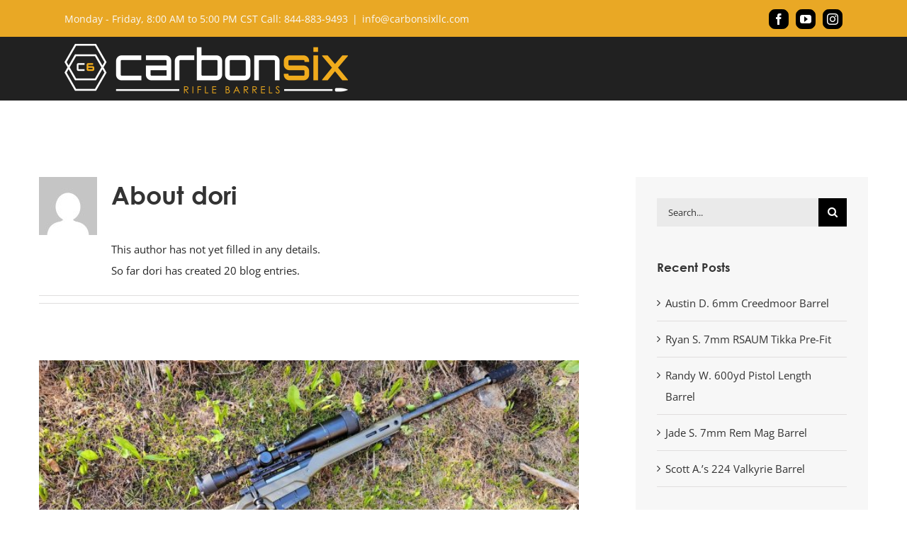

--- FILE ---
content_type: text/html; charset=UTF-8
request_url: https://carbonsixllc.com/author/shipping/
body_size: 104679
content:
<!DOCTYPE html>
<html class="avada-html-layout-wide avada-html-header-position-top avada-html-is-archive" lang="en-US" prefix="og: http://ogp.me/ns# fb: http://ogp.me/ns/fb#">
<head>
	<meta http-equiv="X-UA-Compatible" content="IE=edge" />
	<meta http-equiv="Content-Type" content="text/html; charset=utf-8"/>
	<meta name="viewport" content="width=device-width, initial-scale=1" />
	<title>dori &#8211; Carbon Six Barrels</title>
<meta name='robots' content='max-image-preview:large' />
	<style>img:is([sizes="auto" i], [sizes^="auto," i]) { contain-intrinsic-size: 3000px 1500px }</style>
	<link rel="alternate" type="application/rss+xml" title="Carbon Six Barrels &raquo; Feed" href="https://carbonsixllc.com/feed/" />
<link rel="alternate" type="application/rss+xml" title="Carbon Six Barrels &raquo; Comments Feed" href="https://carbonsixllc.com/comments/feed/" />
					<link rel="shortcut icon" href="https://carbonsixllc.com/wp-content/uploads/2024/12/Untitled-design-3.png" type="image/x-icon" />
		
					<!-- For iPhone -->
			<link rel="apple-touch-icon" href="https://carbonsixllc.com/wp-content/uploads/2024/12/Untitled-design-4.png">
		
					<!-- For iPhone Retina display -->
			<link rel="apple-touch-icon" sizes="180x180" href="https://carbonsixllc.com/wp-content/uploads/2024/12/Untitled-design-5.png">
		
					<!-- For iPad -->
			<link rel="apple-touch-icon" sizes="152x152" href="https://carbonsixllc.com/wp-content/uploads/2024/12/Untitled-design-6.png">
		
		
		<link rel="alternate" type="application/rss+xml" title="Carbon Six Barrels &raquo; Posts by dori Feed" href="https://carbonsixllc.com/author/shipping/feed/" />
<script type="text/javascript">
/* <![CDATA[ */
window._wpemojiSettings = {"baseUrl":"https:\/\/s.w.org\/images\/core\/emoji\/16.0.1\/72x72\/","ext":".png","svgUrl":"https:\/\/s.w.org\/images\/core\/emoji\/16.0.1\/svg\/","svgExt":".svg","source":{"concatemoji":"https:\/\/carbonsixllc.com\/wp-includes\/js\/wp-emoji-release.min.js?ver=6.8.3"}};
/*! This file is auto-generated */
!function(s,n){var o,i,e;function c(e){try{var t={supportTests:e,timestamp:(new Date).valueOf()};sessionStorage.setItem(o,JSON.stringify(t))}catch(e){}}function p(e,t,n){e.clearRect(0,0,e.canvas.width,e.canvas.height),e.fillText(t,0,0);var t=new Uint32Array(e.getImageData(0,0,e.canvas.width,e.canvas.height).data),a=(e.clearRect(0,0,e.canvas.width,e.canvas.height),e.fillText(n,0,0),new Uint32Array(e.getImageData(0,0,e.canvas.width,e.canvas.height).data));return t.every(function(e,t){return e===a[t]})}function u(e,t){e.clearRect(0,0,e.canvas.width,e.canvas.height),e.fillText(t,0,0);for(var n=e.getImageData(16,16,1,1),a=0;a<n.data.length;a++)if(0!==n.data[a])return!1;return!0}function f(e,t,n,a){switch(t){case"flag":return n(e,"\ud83c\udff3\ufe0f\u200d\u26a7\ufe0f","\ud83c\udff3\ufe0f\u200b\u26a7\ufe0f")?!1:!n(e,"\ud83c\udde8\ud83c\uddf6","\ud83c\udde8\u200b\ud83c\uddf6")&&!n(e,"\ud83c\udff4\udb40\udc67\udb40\udc62\udb40\udc65\udb40\udc6e\udb40\udc67\udb40\udc7f","\ud83c\udff4\u200b\udb40\udc67\u200b\udb40\udc62\u200b\udb40\udc65\u200b\udb40\udc6e\u200b\udb40\udc67\u200b\udb40\udc7f");case"emoji":return!a(e,"\ud83e\udedf")}return!1}function g(e,t,n,a){var r="undefined"!=typeof WorkerGlobalScope&&self instanceof WorkerGlobalScope?new OffscreenCanvas(300,150):s.createElement("canvas"),o=r.getContext("2d",{willReadFrequently:!0}),i=(o.textBaseline="top",o.font="600 32px Arial",{});return e.forEach(function(e){i[e]=t(o,e,n,a)}),i}function t(e){var t=s.createElement("script");t.src=e,t.defer=!0,s.head.appendChild(t)}"undefined"!=typeof Promise&&(o="wpEmojiSettingsSupports",i=["flag","emoji"],n.supports={everything:!0,everythingExceptFlag:!0},e=new Promise(function(e){s.addEventListener("DOMContentLoaded",e,{once:!0})}),new Promise(function(t){var n=function(){try{var e=JSON.parse(sessionStorage.getItem(o));if("object"==typeof e&&"number"==typeof e.timestamp&&(new Date).valueOf()<e.timestamp+604800&&"object"==typeof e.supportTests)return e.supportTests}catch(e){}return null}();if(!n){if("undefined"!=typeof Worker&&"undefined"!=typeof OffscreenCanvas&&"undefined"!=typeof URL&&URL.createObjectURL&&"undefined"!=typeof Blob)try{var e="postMessage("+g.toString()+"("+[JSON.stringify(i),f.toString(),p.toString(),u.toString()].join(",")+"));",a=new Blob([e],{type:"text/javascript"}),r=new Worker(URL.createObjectURL(a),{name:"wpTestEmojiSupports"});return void(r.onmessage=function(e){c(n=e.data),r.terminate(),t(n)})}catch(e){}c(n=g(i,f,p,u))}t(n)}).then(function(e){for(var t in e)n.supports[t]=e[t],n.supports.everything=n.supports.everything&&n.supports[t],"flag"!==t&&(n.supports.everythingExceptFlag=n.supports.everythingExceptFlag&&n.supports[t]);n.supports.everythingExceptFlag=n.supports.everythingExceptFlag&&!n.supports.flag,n.DOMReady=!1,n.readyCallback=function(){n.DOMReady=!0}}).then(function(){return e}).then(function(){var e;n.supports.everything||(n.readyCallback(),(e=n.source||{}).concatemoji?t(e.concatemoji):e.wpemoji&&e.twemoji&&(t(e.twemoji),t(e.wpemoji)))}))}((window,document),window._wpemojiSettings);
/* ]]> */
</script>
<style id='wp-emoji-styles-inline-css' type='text/css'>

	img.wp-smiley, img.emoji {
		display: inline !important;
		border: none !important;
		box-shadow: none !important;
		height: 1em !important;
		width: 1em !important;
		margin: 0 0.07em !important;
		vertical-align: -0.1em !important;
		background: none !important;
		padding: 0 !important;
	}
</style>
<style id='classic-theme-styles-inline-css' type='text/css'>
/*! This file is auto-generated */
.wp-block-button__link{color:#fff;background-color:#32373c;border-radius:9999px;box-shadow:none;text-decoration:none;padding:calc(.667em + 2px) calc(1.333em + 2px);font-size:1.125em}.wp-block-file__button{background:#32373c;color:#fff;text-decoration:none}
</style>
<style id='global-styles-inline-css' type='text/css'>
:root{--wp--preset--aspect-ratio--square: 1;--wp--preset--aspect-ratio--4-3: 4/3;--wp--preset--aspect-ratio--3-4: 3/4;--wp--preset--aspect-ratio--3-2: 3/2;--wp--preset--aspect-ratio--2-3: 2/3;--wp--preset--aspect-ratio--16-9: 16/9;--wp--preset--aspect-ratio--9-16: 9/16;--wp--preset--color--black: #000000;--wp--preset--color--cyan-bluish-gray: #abb8c3;--wp--preset--color--white: #ffffff;--wp--preset--color--pale-pink: #f78da7;--wp--preset--color--vivid-red: #cf2e2e;--wp--preset--color--luminous-vivid-orange: #ff6900;--wp--preset--color--luminous-vivid-amber: #fcb900;--wp--preset--color--light-green-cyan: #7bdcb5;--wp--preset--color--vivid-green-cyan: #00d084;--wp--preset--color--pale-cyan-blue: #8ed1fc;--wp--preset--color--vivid-cyan-blue: #0693e3;--wp--preset--color--vivid-purple: #9b51e0;--wp--preset--gradient--vivid-cyan-blue-to-vivid-purple: linear-gradient(135deg,rgba(6,147,227,1) 0%,rgb(155,81,224) 100%);--wp--preset--gradient--light-green-cyan-to-vivid-green-cyan: linear-gradient(135deg,rgb(122,220,180) 0%,rgb(0,208,130) 100%);--wp--preset--gradient--luminous-vivid-amber-to-luminous-vivid-orange: linear-gradient(135deg,rgba(252,185,0,1) 0%,rgba(255,105,0,1) 100%);--wp--preset--gradient--luminous-vivid-orange-to-vivid-red: linear-gradient(135deg,rgba(255,105,0,1) 0%,rgb(207,46,46) 100%);--wp--preset--gradient--very-light-gray-to-cyan-bluish-gray: linear-gradient(135deg,rgb(238,238,238) 0%,rgb(169,184,195) 100%);--wp--preset--gradient--cool-to-warm-spectrum: linear-gradient(135deg,rgb(74,234,220) 0%,rgb(151,120,209) 20%,rgb(207,42,186) 40%,rgb(238,44,130) 60%,rgb(251,105,98) 80%,rgb(254,248,76) 100%);--wp--preset--gradient--blush-light-purple: linear-gradient(135deg,rgb(255,206,236) 0%,rgb(152,150,240) 100%);--wp--preset--gradient--blush-bordeaux: linear-gradient(135deg,rgb(254,205,165) 0%,rgb(254,45,45) 50%,rgb(107,0,62) 100%);--wp--preset--gradient--luminous-dusk: linear-gradient(135deg,rgb(255,203,112) 0%,rgb(199,81,192) 50%,rgb(65,88,208) 100%);--wp--preset--gradient--pale-ocean: linear-gradient(135deg,rgb(255,245,203) 0%,rgb(182,227,212) 50%,rgb(51,167,181) 100%);--wp--preset--gradient--electric-grass: linear-gradient(135deg,rgb(202,248,128) 0%,rgb(113,206,126) 100%);--wp--preset--gradient--midnight: linear-gradient(135deg,rgb(2,3,129) 0%,rgb(40,116,252) 100%);--wp--preset--font-size--small: 11.25px;--wp--preset--font-size--medium: 20px;--wp--preset--font-size--large: 22.5px;--wp--preset--font-size--x-large: 42px;--wp--preset--font-size--normal: 15px;--wp--preset--font-size--xlarge: 30px;--wp--preset--font-size--huge: 45px;--wp--preset--spacing--20: 0.44rem;--wp--preset--spacing--30: 0.67rem;--wp--preset--spacing--40: 1rem;--wp--preset--spacing--50: 1.5rem;--wp--preset--spacing--60: 2.25rem;--wp--preset--spacing--70: 3.38rem;--wp--preset--spacing--80: 5.06rem;--wp--preset--shadow--natural: 6px 6px 9px rgba(0, 0, 0, 0.2);--wp--preset--shadow--deep: 12px 12px 50px rgba(0, 0, 0, 0.4);--wp--preset--shadow--sharp: 6px 6px 0px rgba(0, 0, 0, 0.2);--wp--preset--shadow--outlined: 6px 6px 0px -3px rgba(255, 255, 255, 1), 6px 6px rgba(0, 0, 0, 1);--wp--preset--shadow--crisp: 6px 6px 0px rgba(0, 0, 0, 1);}:where(.is-layout-flex){gap: 0.5em;}:where(.is-layout-grid){gap: 0.5em;}body .is-layout-flex{display: flex;}.is-layout-flex{flex-wrap: wrap;align-items: center;}.is-layout-flex > :is(*, div){margin: 0;}body .is-layout-grid{display: grid;}.is-layout-grid > :is(*, div){margin: 0;}:where(.wp-block-columns.is-layout-flex){gap: 2em;}:where(.wp-block-columns.is-layout-grid){gap: 2em;}:where(.wp-block-post-template.is-layout-flex){gap: 1.25em;}:where(.wp-block-post-template.is-layout-grid){gap: 1.25em;}.has-black-color{color: var(--wp--preset--color--black) !important;}.has-cyan-bluish-gray-color{color: var(--wp--preset--color--cyan-bluish-gray) !important;}.has-white-color{color: var(--wp--preset--color--white) !important;}.has-pale-pink-color{color: var(--wp--preset--color--pale-pink) !important;}.has-vivid-red-color{color: var(--wp--preset--color--vivid-red) !important;}.has-luminous-vivid-orange-color{color: var(--wp--preset--color--luminous-vivid-orange) !important;}.has-luminous-vivid-amber-color{color: var(--wp--preset--color--luminous-vivid-amber) !important;}.has-light-green-cyan-color{color: var(--wp--preset--color--light-green-cyan) !important;}.has-vivid-green-cyan-color{color: var(--wp--preset--color--vivid-green-cyan) !important;}.has-pale-cyan-blue-color{color: var(--wp--preset--color--pale-cyan-blue) !important;}.has-vivid-cyan-blue-color{color: var(--wp--preset--color--vivid-cyan-blue) !important;}.has-vivid-purple-color{color: var(--wp--preset--color--vivid-purple) !important;}.has-black-background-color{background-color: var(--wp--preset--color--black) !important;}.has-cyan-bluish-gray-background-color{background-color: var(--wp--preset--color--cyan-bluish-gray) !important;}.has-white-background-color{background-color: var(--wp--preset--color--white) !important;}.has-pale-pink-background-color{background-color: var(--wp--preset--color--pale-pink) !important;}.has-vivid-red-background-color{background-color: var(--wp--preset--color--vivid-red) !important;}.has-luminous-vivid-orange-background-color{background-color: var(--wp--preset--color--luminous-vivid-orange) !important;}.has-luminous-vivid-amber-background-color{background-color: var(--wp--preset--color--luminous-vivid-amber) !important;}.has-light-green-cyan-background-color{background-color: var(--wp--preset--color--light-green-cyan) !important;}.has-vivid-green-cyan-background-color{background-color: var(--wp--preset--color--vivid-green-cyan) !important;}.has-pale-cyan-blue-background-color{background-color: var(--wp--preset--color--pale-cyan-blue) !important;}.has-vivid-cyan-blue-background-color{background-color: var(--wp--preset--color--vivid-cyan-blue) !important;}.has-vivid-purple-background-color{background-color: var(--wp--preset--color--vivid-purple) !important;}.has-black-border-color{border-color: var(--wp--preset--color--black) !important;}.has-cyan-bluish-gray-border-color{border-color: var(--wp--preset--color--cyan-bluish-gray) !important;}.has-white-border-color{border-color: var(--wp--preset--color--white) !important;}.has-pale-pink-border-color{border-color: var(--wp--preset--color--pale-pink) !important;}.has-vivid-red-border-color{border-color: var(--wp--preset--color--vivid-red) !important;}.has-luminous-vivid-orange-border-color{border-color: var(--wp--preset--color--luminous-vivid-orange) !important;}.has-luminous-vivid-amber-border-color{border-color: var(--wp--preset--color--luminous-vivid-amber) !important;}.has-light-green-cyan-border-color{border-color: var(--wp--preset--color--light-green-cyan) !important;}.has-vivid-green-cyan-border-color{border-color: var(--wp--preset--color--vivid-green-cyan) !important;}.has-pale-cyan-blue-border-color{border-color: var(--wp--preset--color--pale-cyan-blue) !important;}.has-vivid-cyan-blue-border-color{border-color: var(--wp--preset--color--vivid-cyan-blue) !important;}.has-vivid-purple-border-color{border-color: var(--wp--preset--color--vivid-purple) !important;}.has-vivid-cyan-blue-to-vivid-purple-gradient-background{background: var(--wp--preset--gradient--vivid-cyan-blue-to-vivid-purple) !important;}.has-light-green-cyan-to-vivid-green-cyan-gradient-background{background: var(--wp--preset--gradient--light-green-cyan-to-vivid-green-cyan) !important;}.has-luminous-vivid-amber-to-luminous-vivid-orange-gradient-background{background: var(--wp--preset--gradient--luminous-vivid-amber-to-luminous-vivid-orange) !important;}.has-luminous-vivid-orange-to-vivid-red-gradient-background{background: var(--wp--preset--gradient--luminous-vivid-orange-to-vivid-red) !important;}.has-very-light-gray-to-cyan-bluish-gray-gradient-background{background: var(--wp--preset--gradient--very-light-gray-to-cyan-bluish-gray) !important;}.has-cool-to-warm-spectrum-gradient-background{background: var(--wp--preset--gradient--cool-to-warm-spectrum) !important;}.has-blush-light-purple-gradient-background{background: var(--wp--preset--gradient--blush-light-purple) !important;}.has-blush-bordeaux-gradient-background{background: var(--wp--preset--gradient--blush-bordeaux) !important;}.has-luminous-dusk-gradient-background{background: var(--wp--preset--gradient--luminous-dusk) !important;}.has-pale-ocean-gradient-background{background: var(--wp--preset--gradient--pale-ocean) !important;}.has-electric-grass-gradient-background{background: var(--wp--preset--gradient--electric-grass) !important;}.has-midnight-gradient-background{background: var(--wp--preset--gradient--midnight) !important;}.has-small-font-size{font-size: var(--wp--preset--font-size--small) !important;}.has-medium-font-size{font-size: var(--wp--preset--font-size--medium) !important;}.has-large-font-size{font-size: var(--wp--preset--font-size--large) !important;}.has-x-large-font-size{font-size: var(--wp--preset--font-size--x-large) !important;}
:where(.wp-block-post-template.is-layout-flex){gap: 1.25em;}:where(.wp-block-post-template.is-layout-grid){gap: 1.25em;}
:where(.wp-block-columns.is-layout-flex){gap: 2em;}:where(.wp-block-columns.is-layout-grid){gap: 2em;}
:root :where(.wp-block-pullquote){font-size: 1.5em;line-height: 1.6;}
</style>
<style id='woocommerce-inline-inline-css' type='text/css'>
.woocommerce form .form-row .required { visibility: visible; }
</style>
<link rel='stylesheet' id='ebiz_css-css' href='https://carbonsixllc.com/wp-content/plugins/woocommerce-ebizcharge-gateway/assets/css/ebizcharge.css?ver=6.8.3' type='text/css' media='all' />
<link rel='stylesheet' id='wc-deposits-frontend-css' href='https://carbonsixllc.com/wp-content/plugins/woocommerce-deposits/build/frontend.css?ver=2.4.2' type='text/css' media='all' />
<link rel='stylesheet' id='brands-styles-css' href='https://carbonsixllc.com/wp-content/plugins/woocommerce/assets/css/brands.css?ver=10.3.7' type='text/css' media='all' />
<!--[if IE]>
<link rel='stylesheet' id='avada-IE-css' href='https://carbonsixllc.com/wp-content/themes/Avada/assets/css/dynamic/ie.min.css?ver=7.3' type='text/css' media='all' />
<style id='avada-IE-inline-css' type='text/css'>
.avada-select-parent .select-arrow{background-color:#eaeaea}
.select-arrow{background-color:#eaeaea}
</style>
<![endif]-->
<link rel='stylesheet' id='fusion-dynamic-css-css' href='https://carbonsixllc.com/wp-content/uploads/fusion-styles/ee530c3c60cb4d7dc50e1021f11bc3e5.min.css?ver=3.3' type='text/css' media='all' />
<script type="text/javascript" src="https://carbonsixllc.com/wp-includes/js/jquery/jquery.min.js?ver=3.7.1" id="jquery-core-js"></script>
<script type="text/javascript" src="https://carbonsixllc.com/wp-includes/js/jquery/jquery-migrate.min.js?ver=3.4.1" id="jquery-migrate-js"></script>
<script type="text/javascript" src="https://carbonsixllc.com/wp-content/plugins/woocommerce/assets/js/jquery-blockui/jquery.blockUI.min.js?ver=2.7.0-wc.10.3.7" id="wc-jquery-blockui-js" defer="defer" data-wp-strategy="defer"></script>
<script type="text/javascript" id="wc-add-to-cart-js-extra">
/* <![CDATA[ */
var wc_add_to_cart_params = {"ajax_url":"\/wp-admin\/admin-ajax.php","wc_ajax_url":"\/?wc-ajax=%%endpoint%%","i18n_view_cart":"View cart","cart_url":"https:\/\/carbonsixllc.com\/cart\/","is_cart":"","cart_redirect_after_add":"no"};
/* ]]> */
</script>
<script type="text/javascript" src="https://carbonsixllc.com/wp-content/plugins/woocommerce/assets/js/frontend/add-to-cart.min.js?ver=10.3.7" id="wc-add-to-cart-js" defer="defer" data-wp-strategy="defer"></script>
<script type="text/javascript" src="https://carbonsixllc.com/wp-content/plugins/woocommerce/assets/js/js-cookie/js.cookie.min.js?ver=2.1.4-wc.10.3.7" id="wc-js-cookie-js" defer="defer" data-wp-strategy="defer"></script>
<script type="text/javascript" id="woocommerce-js-extra">
/* <![CDATA[ */
var woocommerce_params = {"ajax_url":"\/wp-admin\/admin-ajax.php","wc_ajax_url":"\/?wc-ajax=%%endpoint%%","i18n_password_show":"Show password","i18n_password_hide":"Hide password"};
/* ]]> */
</script>
<script type="text/javascript" src="https://carbonsixllc.com/wp-content/plugins/woocommerce/assets/js/frontend/woocommerce.min.js?ver=10.3.7" id="woocommerce-js" defer="defer" data-wp-strategy="defer"></script>
<script type="text/javascript" src="https://carbonsixllc.com/wp-content/plugins/woocommerce-ebizcharge-gateway/assets/js/jquery.validate.min.js?ver=1" id="form-validation-js-js"></script>
<script type="text/javascript" src="https://carbonsixllc.com/wp-content/plugins/woocommerce-ebizcharge-gateway/assets/js/validate_form.js?ver=1" id="validate_form-js"></script>
<script type="text/javascript" src="https://carbonsixllc.com/wp-content/plugins/woocommerce-ebizcharge-gateway/assets/js/edit_billing_details.js?ver=1" id="edit_billing_details-js"></script>
<script type="text/javascript" src="https://carbonsixllc.com/wp-content/plugins/woocommerce-ebizcharge-gateway/assets/js/check_cvv.js?ver=1" id="check_cvv-js"></script>
<script type="text/javascript" id="wc-settings-dep-in-header-js-after">
/* <![CDATA[ */
console.warn( "Scripts that have a dependency on [wc-settings, wc-blocks-checkout] must be loaded in the footer, automatewoo-marketing-optin-editor-script was registered to load in the header, but has been switched to load in the footer instead. See https://github.com/woocommerce/woocommerce-gutenberg-products-block/pull/5059" );
/* ]]> */
</script>
<link rel="https://api.w.org/" href="https://carbonsixllc.com/wp-json/" /><link rel="alternate" title="JSON" type="application/json" href="https://carbonsixllc.com/wp-json/wp/v2/users/679" /><link rel="EditURI" type="application/rsd+xml" title="RSD" href="https://carbonsixllc.com/xmlrpc.php?rsd" />
<meta name="generator" content="WordPress 6.8.3" />
<meta name="generator" content="WooCommerce 10.3.7" />
<style type="text/css">dd ul.bulleted {  float:none;clear:both; }</style><style type="text/css" id="css-fb-visibility">@media screen and (max-width: 640px){body:not(.fusion-builder-ui-wireframe) .fusion-no-small-visibility{display:none !important;}body:not(.fusion-builder-ui-wireframe) .sm-text-align-center{text-align:center !important;}body:not(.fusion-builder-ui-wireframe) .sm-text-align-left{text-align:left !important;}body:not(.fusion-builder-ui-wireframe) .sm-text-align-right{text-align:right !important;}body:not(.fusion-builder-ui-wireframe) .sm-mx-auto{margin-left:auto !important;margin-right:auto !important;}body:not(.fusion-builder-ui-wireframe) .sm-ml-auto{margin-left:auto !important;}body:not(.fusion-builder-ui-wireframe) .sm-mr-auto{margin-right:auto !important;}body:not(.fusion-builder-ui-wireframe) .fusion-absolute-position-small{position:absolute;top:auto;width:100%;}}@media screen and (min-width: 641px) and (max-width: 1024px){body:not(.fusion-builder-ui-wireframe) .fusion-no-medium-visibility{display:none !important;}body:not(.fusion-builder-ui-wireframe) .md-text-align-center{text-align:center !important;}body:not(.fusion-builder-ui-wireframe) .md-text-align-left{text-align:left !important;}body:not(.fusion-builder-ui-wireframe) .md-text-align-right{text-align:right !important;}body:not(.fusion-builder-ui-wireframe) .md-mx-auto{margin-left:auto !important;margin-right:auto !important;}body:not(.fusion-builder-ui-wireframe) .md-ml-auto{margin-left:auto !important;}body:not(.fusion-builder-ui-wireframe) .md-mr-auto{margin-right:auto !important;}body:not(.fusion-builder-ui-wireframe) .fusion-absolute-position-medium{position:absolute;top:auto;width:100%;}}@media screen and (min-width: 1025px){body:not(.fusion-builder-ui-wireframe) .fusion-no-large-visibility{display:none !important;}body:not(.fusion-builder-ui-wireframe) .lg-text-align-center{text-align:center !important;}body:not(.fusion-builder-ui-wireframe) .lg-text-align-left{text-align:left !important;}body:not(.fusion-builder-ui-wireframe) .lg-text-align-right{text-align:right !important;}body:not(.fusion-builder-ui-wireframe) .lg-mx-auto{margin-left:auto !important;margin-right:auto !important;}body:not(.fusion-builder-ui-wireframe) .lg-ml-auto{margin-left:auto !important;}body:not(.fusion-builder-ui-wireframe) .lg-mr-auto{margin-right:auto !important;}body:not(.fusion-builder-ui-wireframe) .fusion-absolute-position-large{position:absolute;top:auto;width:100%;}}</style>	<noscript><style>.woocommerce-product-gallery{ opacity: 1 !important; }</style></noscript>
			<script type="text/javascript">
			var doc = document.documentElement;
			doc.setAttribute( 'data-useragent', navigator.userAgent );
		</script>
		<script>
  (function(i,s,o,g,r,a,m){i['GoogleAnalyticsObject']=r;i[r]=i[r]||function(){
  (i[r].q=i[r].q||[]).push(arguments)},i[r].l=1*new Date();a=s.createElement(o),
  m=s.getElementsByTagName(o)[0];a.async=1;a.src=g;m.parentNode.insertBefore(a,m)
  })(window,document,'script','https://www.google-analytics.com/analytics.js','ga');

  ga('create', 'UA-77491403-1', 'auto');
  ga('send', 'pageview');

</script>				<style type="text/css" id="c4wp-checkout-css">
					.woocommerce-checkout .c4wp_captcha_field {
						margin-bottom: 10px;
						margin-top: 15px;
						position: relative;
						display: inline-block;
					}
				</style>
							<style type="text/css" id="c4wp-v3-lp-form-css">
				.login #login, .login #lostpasswordform {
					min-width: 350px !important;
				}
				.wpforms-field-c4wp iframe {
					width: 100% !important;
				}
			</style>
			
	</head>

<body class="archive author author-shipping author-679 wp-theme-Avada theme-Avada woocommerce-no-js fusion-image-hovers fusion-pagination-sizing fusion-button_size-large fusion-button_type-flat fusion-button_span-no avada-image-rollover-circle-yes avada-image-rollover-yes avada-image-rollover-direction-center_horiz fusion-has-button-gradient fusion-body ltr fusion-sticky-header no-tablet-sticky-header no-mobile-sticky-header no-mobile-slidingbar avada-has-rev-slider-styles fusion-disable-outline fusion-sub-menu-fade mobile-logo-pos-left layout-wide-mode avada-has-boxed-modal-shadow-none layout-scroll-offset-full avada-has-zero-margin-offset-top has-sidebar fusion-top-header menu-text-align-left fusion-woo-product-design-clean fusion-woo-shop-page-columns-2 fusion-woo-related-columns-3 fusion-woo-archive-page-columns-3 avada-has-woo-gallery-disabled woo-sale-badge-circle woo-outofstock-badge-top_bar mobile-menu-design-modern fusion-hide-pagination-text fusion-header-layout-v2 avada-responsive avada-footer-fx-none avada-menu-highlight-style-bar fusion-search-form-classic fusion-main-menu-search-dropdown fusion-avatar-square avada-sticky-shrinkage avada-dropdown-styles avada-blog-layout-large avada-blog-archive-layout-large avada-header-shadow-no avada-menu-icon-position-left avada-has-mainmenu-dropdown-divider avada-has-header-100-width avada-has-pagetitle-100-width avada-has-pagetitle-bg-full avada-has-100-footer avada-has-titlebar-hide avada-header-border-color-full-transparent avada-has-transparent-timeline_color avada-has-pagination-padding avada-flyout-menu-direction-fade avada-ec-views-v1" >
		<a class="skip-link screen-reader-text" href="#content">Skip to content</a>

	<div id="boxed-wrapper">
		<div class="fusion-sides-frame"></div>
		<div id="wrapper" class="fusion-wrapper">
			<div id="home" style="position:relative;top:-1px;"></div>
			
				
			<header class="fusion-header-wrapper">
				<div class="fusion-header-v2 fusion-logo-alignment fusion-logo-left fusion-sticky-menu- fusion-sticky-logo-1 fusion-mobile-logo-1  fusion-mobile-menu-design-modern">
					
<div class="fusion-secondary-header">
	<div class="fusion-row">
					<div class="fusion-alignleft">
				<div class="fusion-contact-info"><span class="fusion-contact-info-phone-number">Monday - Friday, 8:00 AM to 5:00 PM CST Call: 844-883-9493</span><span class="fusion-header-separator">|</span><span class="fusion-contact-info-email-address"><a href="mailto:&#105;nfo&#64;&#99;&#97;rbon&#115;&#105;&#120;&#108;&#108;c&#46;&#99;o&#109;">&#105;nfo&#64;&#99;&#97;rbon&#115;&#105;&#120;&#108;&#108;c&#46;&#99;o&#109;</a></span></div>			</div>
							<div class="fusion-alignright">
				<div class="fusion-social-links-header"><div class="fusion-social-networks boxed-icons"><div class="fusion-social-networks-wrapper"><a  class="fusion-social-network-icon fusion-tooltip fusion-facebook fusion-icon-facebook" style data-placement="top" data-title="Facebook" data-toggle="tooltip" title="Facebook" href="https://www.facebook.com/carbonsixbarrels" target="_blank" rel="noopener noreferrer"><span class="screen-reader-text">Facebook</span></a><a  class="fusion-social-network-icon fusion-tooltip fusion-youtube fusion-icon-youtube" style data-placement="top" data-title="YouTube" data-toggle="tooltip" title="YouTube" href="https://www.youtube.com/channel/UCp5WTF86gg5EYeFRSuQ1lFA" target="_blank" rel="noopener noreferrer"><span class="screen-reader-text">YouTube</span></a><a  class="fusion-social-network-icon fusion-tooltip fusion-instagram fusion-icon-instagram" style data-placement="top" data-title="Instagram" data-toggle="tooltip" title="Instagram" href="https://www.instagram.com/shootcarbon6/" target="_blank" rel="noopener noreferrer"><span class="screen-reader-text">Instagram</span></a></div></div></div>			</div>
			</div>
</div>
<div class="fusion-header-sticky-height"></div>
<div class="fusion-header">
	<div class="fusion-row">
					<div class="fusion-logo" data-margin-top="10px" data-margin-bottom="10px" data-margin-left="0px" data-margin-right="0px">
			<a class="fusion-logo-link"  href="https://carbonsixllc.com/" >

						<!-- standard logo -->
			<img src="https://carbonsixllc.com/wp-content/uploads/2023/08/fullhz_col_wht_bullet@2x-400x70.png" srcset="https://carbonsixllc.com/wp-content/uploads/2023/08/fullhz_col_wht_bullet@2x-400x70.png 1x" width="400" height="70" alt="Carbon Six Barrels Logo" data-retina_logo_url="" class="fusion-standard-logo" />

											<!-- mobile logo -->
				<img src="https://carbonsixllc.com/wp-content/uploads/2023/08/fullhz_col_wht_bullet@2x-200x35.png" srcset="https://carbonsixllc.com/wp-content/uploads/2023/08/fullhz_col_wht_bullet@2x-200x35.png 1x" width="200" height="35" alt="Carbon Six Barrels Logo" data-retina_logo_url="" class="fusion-mobile-logo" />
			
											<!-- sticky header logo -->
				<img src="https://carbonsixllc.com/wp-content/uploads/2023/08/fullhz_col_wht_bullet@2x-300x52.png" srcset="https://carbonsixllc.com/wp-content/uploads/2023/08/fullhz_col_wht_bullet@2x-300x52.png 1x" width="300" height="52" alt="Carbon Six Barrels Logo" data-retina_logo_url="" class="fusion-sticky-logo" />
					</a>
		</div>		<nav class="fusion-main-menu" aria-label="Main Menu"><ul id="menu-main-menu" class="fusion-menu"><li  id="menu-item-4010"  class="menu-item menu-item-type-custom menu-item-object-custom menu-item-has-children menu-item-4010 fusion-dropdown-menu"  data-item-id="4010"><a  href="https://carbonsixllc.com/product/carbonsix/" class="fusion-bar-highlight"><span class="menu-text">SHOP BARRELS</span></a><ul class="sub-menu"><li  id="menu-item-2846"  class="menu-item menu-item-type-custom menu-item-object-custom menu-item-2846 fusion-dropdown-submenu" ><a  href="https://carbonsixllc.com/product/carbonsix/" class="fusion-bar-highlight"><span>BUILD YOUR BOLT ACTION RIFLE BARREL</span></a></li><li  id="menu-item-9530"  class="menu-item menu-item-type-custom menu-item-object-custom menu-item-9530 fusion-dropdown-submenu" ><a  href="https://carbonsixllc.com/product/carbonsix-ar-style-barrel/" class="fusion-bar-highlight"><span>BUILD YOUR AR STYLE BARREL</span></a></li><li  id="menu-item-2701"  class="menu-item menu-item-type-custom menu-item-object-custom menu-item-2701 fusion-dropdown-submenu" ><a  href="https://carbonsixllc.com/product-category/os-prefit/" class="fusion-bar-highlight"><span>IN-STOCK BARRELS</span></a></li><li  id="menu-item-3131"  class="menu-item menu-item-type-taxonomy menu-item-object-category menu-item-3131 fusion-dropdown-submenu" ><a  href="https://carbonsixllc.com/category/customer/" class="fusion-bar-highlight"><span>BARREL REVIEWS</span></a></li><li  id="menu-item-15648"  class="menu-item menu-item-type-custom menu-item-object-custom menu-item-15648 fusion-dropdown-submenu" ><a  href="http://carbonsixllc.com/product/gift-card/" class="fusion-bar-highlight"><span>GIFT CARD</span></a></li></ul></li><li  id="menu-item-17137"  class="menu-item menu-item-type-post_type menu-item-object-page menu-item-17137"  data-item-id="17137"><a  href="https://carbonsixllc.com/barrel-order-update/" class="fusion-bar-highlight"><span class="menu-text">BARREL ORDER UPDATE</span></a></li><li  id="menu-item-4011"  class="menu-item menu-item-type-custom menu-item-object-custom menu-item-has-children menu-item-4011 fusion-dropdown-menu"  data-item-id="4011"><a  href="http://carbonsixllc.com/?product_cat=merchandise" class="fusion-bar-highlight"><span class="menu-text">MERCH &#038; ACCESSORIES</span></a><ul class="sub-menu"><li  id="menu-item-14820"  class="menu-item menu-item-type-custom menu-item-object-custom menu-item-14820 fusion-dropdown-submenu" ><a  href="http://carbonsixllc.com/?product_cat=swag" class="fusion-bar-highlight"><span>MERCHANDISE</span></a></li><li  id="menu-item-4590"  class="menu-item menu-item-type-post_type menu-item-object-page menu-item-4590 fusion-dropdown-submenu" ><a  href="https://carbonsixllc.com/threadingbrakes/" class="fusion-bar-highlight"><span>THREADING &#038; BRAKES</span></a></li></ul></li><li  id="menu-item-4316"  class="menu-item menu-item-type-post_type menu-item-object-page menu-item-has-children menu-item-4316 fusion-dropdown-menu"  data-item-id="4316"><a  href="https://carbonsixllc.com/learn/" class="fusion-bar-highlight"><span class="menu-text">LEARN</span></a><ul class="sub-menu"><li  id="menu-item-4317"  class="menu-item menu-item-type-post_type menu-item-object-page menu-item-4317 fusion-dropdown-submenu" ><a  href="https://carbonsixllc.com/learn/" class="fusion-bar-highlight"><span>ABOUT C6</span></a></li><li  id="menu-item-4589"  class="menu-item menu-item-type-post_type menu-item-object-page menu-item-4589 fusion-dropdown-submenu" ><a  href="https://carbonsixllc.com/threadingbrakes/" class="fusion-bar-highlight"><span>THREADING &#038; BRAKES</span></a></li><li  id="menu-item-2531"  class="menu-item menu-item-type-post_type menu-item-object-page menu-item-2531 fusion-dropdown-submenu" ><a  href="https://carbonsixllc.com/barrel-break-procedure/" class="fusion-bar-highlight"><span>BREAK-IN PROCESS</span></a></li><li  id="menu-item-2330"  class="menu-item menu-item-type-post_type menu-item-object-page menu-item-2330 fusion-dropdown-submenu" ><a  href="https://carbonsixllc.com/faq/" class="fusion-bar-highlight"><span>FAQ</span></a></li><li  id="menu-item-2873"  class="menu-item menu-item-type-post_type menu-item-object-page menu-item-2873 fusion-dropdown-submenu" ><a  href="https://carbonsixllc.com/return-policy/" class="fusion-bar-highlight"><span>RETURN POLICY</span></a></li><li  id="menu-item-16596"  class="menu-item menu-item-type-post_type menu-item-object-page menu-item-16596 fusion-dropdown-submenu" ><a  href="https://carbonsixllc.com/shipping-policy/" class="fusion-bar-highlight"><span>SHIPPING POLICY</span></a></li><li  id="menu-item-16589"  class="menu-item menu-item-type-post_type menu-item-object-page menu-item-16589 fusion-dropdown-submenu" ><a  href="https://carbonsixllc.com/terms-and-conditions/" class="fusion-bar-highlight"><span>TERMS AND CONDITIONS</span></a></li><li  id="menu-item-16593"  class="menu-item menu-item-type-post_type menu-item-object-page menu-item-16593 fusion-dropdown-submenu" ><a  href="https://carbonsixllc.com/privacy-policy/" class="fusion-bar-highlight"><span>PRIVACY POLICY</span></a></li></ul></li><li  id="menu-item-1349"  class="menu-item menu-item-type-post_type menu-item-object-page menu-item-1349"  data-item-id="1349"><a  href="https://carbonsixllc.com/news/" class="fusion-bar-highlight"><span class="menu-text">NEWS</span></a></li><li  id="menu-item-1290"  class="menu-item menu-item-type-post_type menu-item-object-page menu-item-has-children menu-item-1290 fusion-dropdown-menu"  data-item-id="1290"><a  href="https://carbonsixllc.com/contact/" class="fusion-bar-highlight"><span class="menu-text">CONTACT</span></a><ul class="sub-menu"><li  id="menu-item-2302"  class="menu-item menu-item-type-post_type menu-item-object-page menu-item-2302 fusion-dropdown-submenu" ><a  href="https://carbonsixllc.com/my-account/" class="fusion-bar-highlight"><span>MY ACCOUNT</span></a></li><li  id="menu-item-2586"  class="menu-item menu-item-type-custom menu-item-object-custom menu-item-2586 fusion-dropdown-submenu" ><a  href="http://carbonsixllc.com/product/order-balance-due/" class="fusion-bar-highlight"><span>PAY BALANCE</span></a></li><li  id="menu-item-2301"  class="menu-item menu-item-type-post_type menu-item-object-page menu-item-2301 fusion-dropdown-submenu" ><a  href="https://carbonsixllc.com/cart/" class="fusion-bar-highlight"><span>SHOPPING CART</span></a></li><li  id="menu-item-5220"  class="menu-item menu-item-type-custom menu-item-object-custom menu-item-5220 fusion-dropdown-submenu" ><a  href="http://carbonsixllc.com/job-application/" class="fusion-bar-highlight"><span>JOB APPLICATION</span></a></li><li  id="menu-item-17136"  class="menu-item menu-item-type-post_type menu-item-object-page menu-item-17136 fusion-dropdown-submenu" ><a  href="https://carbonsixllc.com/barrel-order-update/" class="fusion-bar-highlight"><span>BARREL ORDER UPDATE</span></a></li></ul></li><li class="fusion-custom-menu-item fusion-menu-cart fusion-main-menu-cart fusion-widget-cart-counter"><a class="fusion-main-menu-icon fusion-bar-highlight" href="https://carbonsixllc.com/cart/"><span class="menu-text" aria-label="View Cart"></span></a></li></ul></nav>	<div class="fusion-mobile-menu-icons">
							<a href="#" class="fusion-icon fusion-icon-bars" aria-label="Toggle mobile menu" aria-expanded="false"></a>
		
		
		
					<a href="https://carbonsixllc.com/cart/" class="fusion-icon fusion-icon-shopping-cart"  aria-label="Toggle mobile cart"></a>
			</div>

<nav class="fusion-mobile-nav-holder fusion-mobile-menu-text-align-left" aria-label="Main Menu Mobile"></nav>

					</div>
</div>
				</div>
				<div class="fusion-clearfix"></div>
			</header>
							
				
		<div id="sliders-container">
					</div>
				
				
			
			
						<main id="main" class="clearfix ">
				<div class="fusion-row" style="">
<section id="content" class="" style="float: left;">
	<div class="fusion-author">
	<div class="fusion-author-avatar">
		<img alt='' src='https://secure.gravatar.com/avatar/32d5429f2b1f648188e2fe8377d9efccb9758248980f741eb37b34fbbe025e87?s=82&#038;d=mm&#038;r=g' srcset='https://secure.gravatar.com/avatar/32d5429f2b1f648188e2fe8377d9efccb9758248980f741eb37b34fbbe025e87?s=164&#038;d=mm&#038;r=g 2x' class='avatar avatar-82 photo' height='82' width='82' decoding='async'/>	</div>
	<div class="fusion-author-info">
		<h3 class="fusion-author-title vcard">
			About <span class="fn">dori</span>								</h3>
		This author has not yet filled in any details.<br />So far dori has created 20 blog entries.	</div>

	<div style="clear:both;"></div>

	<div class="fusion-author-social clearfix">
		<div class="fusion-author-tagline">
					</div>

			</div>
</div>

	<div id="posts-container" class="fusion-blog-archive fusion-blog-layout-large-wrapper fusion-clearfix">
	<div class="fusion-posts-container fusion-blog-layout-large fusion-posts-container-infinite fusion-posts-container-load-more fusion-blog-rollover " data-pages="2">
		
		
													<article id="post-14770" class="fusion-post-large  post fusion-clearfix post-14770 type-post status-publish format-standard has-post-thumbnail hentry category-uncategorized">
				
				
				
									
		<div class="fusion-flexslider flexslider fusion-flexslider-loading fusion-post-slideshow">
		<ul class="slides">
																		<li>

<div  class="fusion-image-wrapper fusion-image-size-fixed" aria-haspopup="true">
	
	
	
		
					<img width="669" height="272" src="https://carbonsixllc.com/wp-content/uploads/2023/09/unnamed-2-669x272.jpg" class="attachment-blog-large size-blog-large wp-post-image" alt="" decoding="async" fetchpriority="high" />
	

		<div class="fusion-rollover">
	<div class="fusion-rollover-content">

														<a class="fusion-rollover-link" href="https://carbonsixllc.com/jake-d-s-27-nosler-barrel/">Jake D.&#8217;s 27 Nosler Barrel</a>
			
														
								
													<div class="fusion-rollover-sep"></div>
				
																		<a class="fusion-rollover-gallery" href="https://carbonsixllc.com/wp-content/uploads/2023/09/unnamed-2.jpg" data-id="14770" data-rel="iLightbox[gallery]" data-title="unnamed (2)" data-caption="">
						Gallery					</a>
														
		
												<h4 class="fusion-rollover-title">
					<a class="fusion-rollover-title-link" href="https://carbonsixllc.com/jake-d-s-27-nosler-barrel/">
						Jake D.&#8217;s 27 Nosler Barrel					</a>
				</h4>
			
										<div class="fusion-rollover-categories"><a href="https://carbonsixllc.com/category/uncategorized/" rel="tag">Uncategorized</a></div>					
		
						<a class="fusion-link-wrapper" href="https://carbonsixllc.com/jake-d-s-27-nosler-barrel/" aria-label="Jake D.&#8217;s 27 Nosler Barrel"></a>
	</div>
</div>

	
</div>
</li>
																																																																																																																																																									</ul>
	</div>
				
				
				
				<div class="fusion-post-content post-content">
					<h2 class="entry-title fusion-post-title"><a href="https://carbonsixllc.com/jake-d-s-27-nosler-barrel/">Jake D.&#8217;s 27 Nosler Barrel</a></h2>
										
					<div class="fusion-post-content-container">
						<p>You guys spun up a 27 Nosler barrel for me last winter. Took a bear with it at 523 yards in May. Shot [...]</p>					</div>
				</div>

				
																			<div class="fusion-meta-info">
																						<div class="fusion-alignleft">By <span class="vcard"><span class="fn"><a href="https://carbonsixllc.com/author/shipping/" title="Posts by dori" rel="author">dori</a></span></span><span class="fusion-inline-sep">|</span><span class="updated rich-snippet-hidden">2023-09-02T12:59:36-05:00</span><span>September 2nd, 2023</span><span class="fusion-inline-sep">|</span><a href="https://carbonsixllc.com/category/uncategorized/" rel="category tag">Uncategorized</a><span class="fusion-inline-sep">|</span><span class="fusion-comments"><span>Comments Off<span class="screen-reader-text"> on Jake D.&#8217;s 27 Nosler Barrel</span></span></span></div>							
																														<div class="fusion-alignright">
									<a href="https://carbonsixllc.com/jake-d-s-27-nosler-barrel/" class="fusion-read-more" aria-label="More on Jake D.&#8217;s 27 Nosler Barrel">
										Read More									</a>
								</div>
													</div>
									
				
							</article>

			
											<article id="post-14735" class="fusion-post-large  post fusion-clearfix post-14735 type-post status-publish format-standard has-post-thumbnail hentry category-customer">
				
				
				
									
		<div class="fusion-flexslider flexslider fusion-flexslider-loading fusion-post-slideshow">
		<ul class="slides">
																		<li>

<div  class="fusion-image-wrapper fusion-image-size-fixed" aria-haspopup="true">
	
	
	
		
					<img width="669" height="272" src="https://carbonsixllc.com/wp-content/uploads/2023/08/unnamed-669x272.jpg" class="attachment-blog-large size-blog-large wp-post-image" alt="" decoding="async" />
	

		<div class="fusion-rollover">
	<div class="fusion-rollover-content">

														<a class="fusion-rollover-link" href="https://carbonsixllc.com/jeff-b-s-284-winchester-barrel/">Jeff B.&#8217;s 284 Winchester Barrel</a>
			
														
								
													<div class="fusion-rollover-sep"></div>
				
																		<a class="fusion-rollover-gallery" href="https://carbonsixllc.com/wp-content/uploads/2023/08/unnamed.jpg" data-id="14735" data-rel="iLightbox[gallery]" data-title="unnamed" data-caption="">
						Gallery					</a>
														
		
												<h4 class="fusion-rollover-title">
					<a class="fusion-rollover-title-link" href="https://carbonsixllc.com/jeff-b-s-284-winchester-barrel/">
						Jeff B.&#8217;s 284 Winchester Barrel					</a>
				</h4>
			
										<div class="fusion-rollover-categories"><a href="https://carbonsixllc.com/category/customer/" rel="tag">Customer Review</a></div>					
		
						<a class="fusion-link-wrapper" href="https://carbonsixllc.com/jeff-b-s-284-winchester-barrel/" aria-label="Jeff B.&#8217;s 284 Winchester Barrel"></a>
	</div>
</div>

	
</div>
</li>
																																																																																																																																																									</ul>
	</div>
				
				
				
				<div class="fusion-post-content post-content">
					<h2 class="entry-title fusion-post-title"><a href="https://carbonsixllc.com/jeff-b-s-284-winchester-barrel/">Jeff B.&#8217;s 284 Winchester Barrel</a></h2>
										
					<div class="fusion-post-content-container">
						<p>Hello. I thought you might want to see some real world groups from your barrel. 284 winchester 25" 1/8.5 twist in a Tikka [...]</p>					</div>
				</div>

				
																			<div class="fusion-meta-info">
																						<div class="fusion-alignleft">By <span class="vcard"><span class="fn"><a href="https://carbonsixllc.com/author/shipping/" title="Posts by dori" rel="author">dori</a></span></span><span class="fusion-inline-sep">|</span><span class="updated rich-snippet-hidden">2023-08-28T22:27:10-05:00</span><span>August 28th, 2023</span><span class="fusion-inline-sep">|</span><a href="https://carbonsixllc.com/category/customer/" rel="category tag">Customer Review</a><span class="fusion-inline-sep">|</span><span class="fusion-comments"><span>Comments Off<span class="screen-reader-text"> on Jeff B.&#8217;s 284 Winchester Barrel</span></span></span></div>							
																														<div class="fusion-alignright">
									<a href="https://carbonsixllc.com/jeff-b-s-284-winchester-barrel/" class="fusion-read-more" aria-label="More on Jeff B.&#8217;s 284 Winchester Barrel">
										Read More									</a>
								</div>
													</div>
									
				
							</article>

			
											<article id="post-13565" class="fusion-post-large  post fusion-clearfix post-13565 type-post status-publish format-standard has-post-thumbnail hentry category-uncategorized">
				
				
				
									
		<div class="fusion-flexslider flexslider fusion-flexslider-loading fusion-post-slideshow">
		<ul class="slides">
																		<li>

<div  class="fusion-image-wrapper fusion-image-size-fixed" aria-haspopup="true">
	
	
	
		
					<img width="669" height="272" src="https://carbonsixllc.com/wp-content/uploads/2023/04/unnamed-3-669x272.jpg" class="attachment-blog-large size-blog-large wp-post-image" alt="" decoding="async" />
	

		<div class="fusion-rollover">
	<div class="fusion-rollover-content">

														<a class="fusion-rollover-link" href="https://carbonsixllc.com/jonathan-d-s-300-prc-barrel/">Jonathan D.&#8217;s 300 PRC Barrel</a>
			
														
								
													<div class="fusion-rollover-sep"></div>
				
																		<a class="fusion-rollover-gallery" href="https://carbonsixllc.com/wp-content/uploads/2023/04/unnamed-3.jpg" data-id="13565" data-rel="iLightbox[gallery]" data-title="unnamed (3)" data-caption="">
						Gallery					</a>
														
		
												<h4 class="fusion-rollover-title">
					<a class="fusion-rollover-title-link" href="https://carbonsixllc.com/jonathan-d-s-300-prc-barrel/">
						Jonathan D.&#8217;s 300 PRC Barrel					</a>
				</h4>
			
										<div class="fusion-rollover-categories"><a href="https://carbonsixllc.com/category/uncategorized/" rel="tag">Uncategorized</a></div>					
		
						<a class="fusion-link-wrapper" href="https://carbonsixllc.com/jonathan-d-s-300-prc-barrel/" aria-label="Jonathan D.&#8217;s 300 PRC Barrel"></a>
	</div>
</div>

	
</div>
</li>
																																																																																																																																																									</ul>
	</div>
				
				
				
				<div class="fusion-post-content post-content">
					<h2 class="entry-title fusion-post-title"><a href="https://carbonsixllc.com/jonathan-d-s-300-prc-barrel/">Jonathan D.&#8217;s 300 PRC Barrel</a></h2>
										
					<div class="fusion-post-content-container">
						<p>Here is one of the builds I did with your barrels. Super happy with how this gun turned out! It’s a Terminus Apollo [...]</p>					</div>
				</div>

				
																			<div class="fusion-meta-info">
																						<div class="fusion-alignleft">By <span class="vcard"><span class="fn"><a href="https://carbonsixllc.com/author/shipping/" title="Posts by dori" rel="author">dori</a></span></span><span class="fusion-inline-sep">|</span><span class="updated rich-snippet-hidden">2023-04-16T13:53:30-05:00</span><span>April 16th, 2023</span><span class="fusion-inline-sep">|</span><a href="https://carbonsixllc.com/category/uncategorized/" rel="category tag">Uncategorized</a><span class="fusion-inline-sep">|</span><span class="fusion-comments"><span>Comments Off<span class="screen-reader-text"> on Jonathan D.&#8217;s 300 PRC Barrel</span></span></span></div>							
																														<div class="fusion-alignright">
									<a href="https://carbonsixllc.com/jonathan-d-s-300-prc-barrel/" class="fusion-read-more" aria-label="More on Jonathan D.&#8217;s 300 PRC Barrel">
										Read More									</a>
								</div>
													</div>
									
				
							</article>

			
											<article id="post-13560" class="fusion-post-large  post fusion-clearfix post-13560 type-post status-publish format-standard has-post-thumbnail hentry category-uncategorized">
				
				
				
									
		<div class="fusion-flexslider flexslider fusion-flexslider-loading fusion-post-slideshow">
		<ul class="slides">
																		<li>

<div  class="fusion-image-wrapper fusion-image-size-fixed" aria-haspopup="true">
	
	
	
		
					<img width="669" height="272" src="https://carbonsixllc.com/wp-content/uploads/2023/04/unnamed-669x272.jpg" class="attachment-blog-large size-blog-large wp-post-image" alt="" decoding="async" />
	

		<div class="fusion-rollover">
	<div class="fusion-rollover-content">

														<a class="fusion-rollover-link" href="https://carbonsixllc.com/andrew-s-s-7mm-rem-mag-barrel/">Andrew S.&#8217;s 7mm Rem Mag Barrel</a>
			
														
								
													<div class="fusion-rollover-sep"></div>
				
																		<a class="fusion-rollover-gallery" href="https://carbonsixllc.com/wp-content/uploads/2023/04/unnamed.jpg" data-id="13560" data-rel="iLightbox[gallery]" data-title="unnamed" data-caption="">
						Gallery					</a>
														
		
												<h4 class="fusion-rollover-title">
					<a class="fusion-rollover-title-link" href="https://carbonsixllc.com/andrew-s-s-7mm-rem-mag-barrel/">
						Andrew S.&#8217;s 7mm Rem Mag Barrel					</a>
				</h4>
			
										<div class="fusion-rollover-categories"><a href="https://carbonsixllc.com/category/uncategorized/" rel="tag">Uncategorized</a></div>					
		
						<a class="fusion-link-wrapper" href="https://carbonsixllc.com/andrew-s-s-7mm-rem-mag-barrel/" aria-label="Andrew S.&#8217;s 7mm Rem Mag Barrel"></a>
	</div>
</div>

	
</div>
</li>
																																										<li>
							<div class="fusion-image-wrapper">
								<a href="https://carbonsixllc.com/andrew-s-s-7mm-rem-mag-barrel/" aria-label="Andrew S.&#8217;s 7mm Rem Mag Barrel">
																		<img decoding="async" width="669" height="272" src="https://carbonsixllc.com/wp-content/uploads/2023/04/unnamed-1-669x272.jpg" alt="" class="wp-image-13562" role="presentation"/>								</a>
								<a style="display:none;" href="https://carbonsixllc.com/wp-content/uploads/2023/04/unnamed-1.jpg" data-rel="iLightbox[gallery13560]"  title="" data-title="unnamed (1)" data-caption="">
																	</a>
							</div>
						</li>
																																													<li>
							<div class="fusion-image-wrapper">
								<a href="https://carbonsixllc.com/andrew-s-s-7mm-rem-mag-barrel/" aria-label="Andrew S.&#8217;s 7mm Rem Mag Barrel">
																		<img decoding="async" width="669" height="272" src="https://carbonsixllc.com/wp-content/uploads/2023/04/unnamed-2-669x272.jpg" alt="" class="wp-image-13563" role="presentation"/>								</a>
								<a style="display:none;" href="https://carbonsixllc.com/wp-content/uploads/2023/04/unnamed-2.jpg" data-rel="iLightbox[gallery13560]"  title="" data-title="unnamed (2)" data-caption="">
																	</a>
							</div>
						</li>
																																																																																																																														</ul>
	</div>
				
				
				
				<div class="fusion-post-content post-content">
					<h2 class="entry-title fusion-post-title"><a href="https://carbonsixllc.com/andrew-s-s-7mm-rem-mag-barrel/">Andrew S.&#8217;s 7mm Rem Mag Barrel</a></h2>
										
					<div class="fusion-post-content-container">
						<p>Just wanted to share that the barrel I purchased from you all is awesome, and is accurate to boot. Andrew S.</p>					</div>
				</div>

				
																			<div class="fusion-meta-info">
																						<div class="fusion-alignleft">By <span class="vcard"><span class="fn"><a href="https://carbonsixllc.com/author/shipping/" title="Posts by dori" rel="author">dori</a></span></span><span class="fusion-inline-sep">|</span><span class="updated rich-snippet-hidden">2023-04-16T13:49:12-05:00</span><span>April 16th, 2023</span><span class="fusion-inline-sep">|</span><a href="https://carbonsixllc.com/category/uncategorized/" rel="category tag">Uncategorized</a><span class="fusion-inline-sep">|</span><span class="fusion-comments"><span>Comments Off<span class="screen-reader-text"> on Andrew S.&#8217;s 7mm Rem Mag Barrel</span></span></span></div>							
																														<div class="fusion-alignright">
									<a href="https://carbonsixllc.com/andrew-s-s-7mm-rem-mag-barrel/" class="fusion-read-more" aria-label="More on Andrew S.&#8217;s 7mm Rem Mag Barrel">
										Read More									</a>
								</div>
													</div>
									
				
							</article>

			
											<article id="post-11825" class="fusion-post-large  post fusion-clearfix post-11825 type-post status-publish format-standard has-post-thumbnail hentry category-uncategorized">
				
				
				
									
		<div class="fusion-flexslider flexslider fusion-flexslider-loading fusion-post-slideshow">
		<ul class="slides">
																		<li>

<div  class="fusion-image-wrapper fusion-image-size-fixed" aria-haspopup="true">
	
	
	
		
					<img width="669" height="272" src="https://carbonsixllc.com/wp-content/uploads/2022/11/IMG_7146-669x272.jpg" class="attachment-blog-large size-blog-large wp-post-image" alt="" decoding="async" />
	

		<div class="fusion-rollover">
	<div class="fusion-rollover-content">

														<a class="fusion-rollover-link" href="https://carbonsixllc.com/cade-p-s-30-cal/">Cade P.&#8217;s 30 Cal</a>
			
														
								
													<div class="fusion-rollover-sep"></div>
				
																		<a class="fusion-rollover-gallery" href="https://carbonsixllc.com/wp-content/uploads/2022/11/IMG_7146-rotated.jpg" data-id="11825" data-rel="iLightbox[gallery]" data-title="IMG_7146" data-caption="">
						Gallery					</a>
														
		
												<h4 class="fusion-rollover-title">
					<a class="fusion-rollover-title-link" href="https://carbonsixllc.com/cade-p-s-30-cal/">
						Cade P.&#8217;s 30 Cal					</a>
				</h4>
			
										<div class="fusion-rollover-categories"><a href="https://carbonsixllc.com/category/uncategorized/" rel="tag">Uncategorized</a></div>					
		
						<a class="fusion-link-wrapper" href="https://carbonsixllc.com/cade-p-s-30-cal/" aria-label="Cade P.&#8217;s 30 Cal"></a>
	</div>
</div>

	
</div>
</li>
																																																																																																																																																									</ul>
	</div>
				
				
				
				<div class="fusion-post-content post-content">
					<h2 class="entry-title fusion-post-title"><a href="https://carbonsixllc.com/cade-p-s-30-cal/">Cade P.&#8217;s 30 Cal</a></h2>
										
					<div class="fusion-post-content-container">
						<p>"Just wanted to shoot you a quick message that after a year of twiddling my thumbs I finally shot this barrel yesterday. My [...]</p>					</div>
				</div>

				
																			<div class="fusion-meta-info">
																						<div class="fusion-alignleft">By <span class="vcard"><span class="fn"><a href="https://carbonsixllc.com/author/shipping/" title="Posts by dori" rel="author">dori</a></span></span><span class="fusion-inline-sep">|</span><span class="updated rich-snippet-hidden">2022-11-07T13:09:22-06:00</span><span>November 7th, 2022</span><span class="fusion-inline-sep">|</span><a href="https://carbonsixllc.com/category/uncategorized/" rel="category tag">Uncategorized</a><span class="fusion-inline-sep">|</span><span class="fusion-comments"><span>Comments Off<span class="screen-reader-text"> on Cade P.&#8217;s 30 Cal</span></span></span></div>							
																														<div class="fusion-alignright">
									<a href="https://carbonsixllc.com/cade-p-s-30-cal/" class="fusion-read-more" aria-label="More on Cade P.&#8217;s 30 Cal">
										Read More									</a>
								</div>
													</div>
									
				
							</article>

			
											<article id="post-11458" class="fusion-post-large  post fusion-clearfix post-11458 type-post status-publish format-standard has-post-thumbnail hentry category-barrels category-customer">
				
				
				
									
		<div class="fusion-flexslider flexslider fusion-flexslider-loading fusion-post-slideshow">
		<ul class="slides">
																		<li>

<div  class="fusion-image-wrapper fusion-image-size-fixed" aria-haspopup="true">
	
	
	
		
					<img width="640" height="272" src="https://carbonsixllc.com/wp-content/uploads/2022/08/unnamed-640x272.jpg" class="attachment-blog-large size-blog-large wp-post-image" alt="" decoding="async" />
	

		<div class="fusion-rollover">
	<div class="fusion-rollover-content">

														<a class="fusion-rollover-link" href="https://carbonsixllc.com/alan-n-s-yukon-dall-sheep/">Alan N.&#8217;s Yukon Dall Sheep</a>
			
														
								
													<div class="fusion-rollover-sep"></div>
				
																		<a class="fusion-rollover-gallery" href="https://carbonsixllc.com/wp-content/uploads/2022/08/unnamed.jpg" data-id="11458" data-rel="iLightbox[gallery]" data-title="unnamed" data-caption="">
						Gallery					</a>
														
		
												<h4 class="fusion-rollover-title">
					<a class="fusion-rollover-title-link" href="https://carbonsixllc.com/alan-n-s-yukon-dall-sheep/">
						Alan N.&#8217;s Yukon Dall Sheep					</a>
				</h4>
			
										<div class="fusion-rollover-categories"><a href="https://carbonsixllc.com/category/barrels/" rel="tag">Barrels</a>, <a href="https://carbonsixllc.com/category/customer/" rel="tag">Customer Review</a></div>					
		
						<a class="fusion-link-wrapper" href="https://carbonsixllc.com/alan-n-s-yukon-dall-sheep/" aria-label="Alan N.&#8217;s Yukon Dall Sheep"></a>
	</div>
</div>

	
</div>
</li>
																																																																																																																																																									</ul>
	</div>
				
				
				
				<div class="fusion-post-content post-content">
					<h2 class="entry-title fusion-post-title"><a href="https://carbonsixllc.com/alan-n-s-yukon-dall-sheep/">Alan N.&#8217;s Yukon Dall Sheep</a></h2>
										
					<div class="fusion-post-content-container">
						<p>Gene, all went well with my build which was for this hunt. 460 yd shot on this Dall sheep in the Yukon last [...]</p>					</div>
				</div>

				
																			<div class="fusion-meta-info">
																						<div class="fusion-alignleft">By <span class="vcard"><span class="fn"><a href="https://carbonsixllc.com/author/shipping/" title="Posts by dori" rel="author">dori</a></span></span><span class="fusion-inline-sep">|</span><span class="updated rich-snippet-hidden">2022-08-30T21:35:21-05:00</span><span>August 30th, 2022</span><span class="fusion-inline-sep">|</span><a href="https://carbonsixllc.com/category/barrels/" rel="category tag">Barrels</a>, <a href="https://carbonsixllc.com/category/customer/" rel="category tag">Customer Review</a><span class="fusion-inline-sep">|</span><span class="fusion-comments"><span>Comments Off<span class="screen-reader-text"> on Alan N.&#8217;s Yukon Dall Sheep</span></span></span></div>							
																														<div class="fusion-alignright">
									<a href="https://carbonsixllc.com/alan-n-s-yukon-dall-sheep/" class="fusion-read-more" aria-label="More on Alan N.&#8217;s Yukon Dall Sheep">
										Read More									</a>
								</div>
													</div>
									
				
							</article>

			
											<article id="post-10871" class="fusion-post-large  post fusion-clearfix post-10871 type-post status-publish format-standard has-post-thumbnail hentry category-barrels category-customer">
				
				
				
									
		<div class="fusion-flexslider flexslider fusion-flexslider-loading fusion-post-slideshow">
		<ul class="slides">
																		<li>

<div  class="fusion-image-wrapper fusion-image-size-fixed" aria-haspopup="true">
	
	
	
		
					<img width="669" height="272" src="https://carbonsixllc.com/wp-content/uploads/2022/04/unnamed-669x272.jpg" class="attachment-blog-large size-blog-large wp-post-image" alt="" decoding="async" />
	

		<div class="fusion-rollover">
	<div class="fusion-rollover-content">

														<a class="fusion-rollover-link" href="https://carbonsixllc.com/bobby-j-s-300-prc/">Bobby J.&#8217;s 300 PRC</a>
			
														
								
													<div class="fusion-rollover-sep"></div>
				
																		<a class="fusion-rollover-gallery" href="https://carbonsixllc.com/wp-content/uploads/2022/04/unnamed.jpg" data-id="10871" data-rel="iLightbox[gallery]" data-title="unnamed" data-caption="">
						Gallery					</a>
														
		
												<h4 class="fusion-rollover-title">
					<a class="fusion-rollover-title-link" href="https://carbonsixllc.com/bobby-j-s-300-prc/">
						Bobby J.&#8217;s 300 PRC					</a>
				</h4>
			
										<div class="fusion-rollover-categories"><a href="https://carbonsixllc.com/category/barrels/" rel="tag">Barrels</a>, <a href="https://carbonsixllc.com/category/customer/" rel="tag">Customer Review</a></div>					
		
						<a class="fusion-link-wrapper" href="https://carbonsixllc.com/bobby-j-s-300-prc/" aria-label="Bobby J.&#8217;s 300 PRC"></a>
	</div>
</div>

	
</div>
</li>
																																																																																																																																																									</ul>
	</div>
				
				
				
				<div class="fusion-post-content post-content">
					<h2 class="entry-title fusion-post-title"><a href="https://carbonsixllc.com/bobby-j-s-300-prc/">Bobby J.&#8217;s 300 PRC</a></h2>
										
					<div class="fusion-post-content-container">
						<p>Gene wanted to send this to you I was proofing a new load with the 300 PRC that has the barrel you cut [...]</p>					</div>
				</div>

				
																			<div class="fusion-meta-info">
																						<div class="fusion-alignleft">By <span class="vcard"><span class="fn"><a href="https://carbonsixllc.com/author/shipping/" title="Posts by dori" rel="author">dori</a></span></span><span class="fusion-inline-sep">|</span><span class="updated rich-snippet-hidden">2022-04-29T20:05:04-05:00</span><span>April 29th, 2022</span><span class="fusion-inline-sep">|</span><a href="https://carbonsixllc.com/category/barrels/" rel="category tag">Barrels</a>, <a href="https://carbonsixllc.com/category/customer/" rel="category tag">Customer Review</a><span class="fusion-inline-sep">|</span><span class="fusion-comments"><span>Comments Off<span class="screen-reader-text"> on Bobby J.&#8217;s 300 PRC</span></span></span></div>							
																														<div class="fusion-alignright">
									<a href="https://carbonsixllc.com/bobby-j-s-300-prc/" class="fusion-read-more" aria-label="More on Bobby J.&#8217;s 300 PRC">
										Read More									</a>
								</div>
													</div>
									
				
							</article>

			
											<article id="post-10592" class="fusion-post-large  post fusion-clearfix post-10592 type-post status-publish format-standard has-post-thumbnail hentry category-barrels category-customer">
				
				
				
									
		<div class="fusion-flexslider flexslider fusion-flexslider-loading fusion-post-slideshow">
		<ul class="slides">
																		<li>

<div  class="fusion-image-wrapper fusion-image-size-fixed" aria-haspopup="true">
	
	
	
		
					<img width="669" height="272" src="https://carbonsixllc.com/wp-content/uploads/2022/03/2021-bull-elk-handgun-front-669x272.jpg" class="attachment-blog-large size-blog-large wp-post-image" alt="" decoding="async" />
	

		<div class="fusion-rollover">
	<div class="fusion-rollover-content">

														<a class="fusion-rollover-link" href="https://carbonsixllc.com/dustin-b-s-custom-xp-100/">Dustin B.&#8217;s Custom XP 100</a>
			
														
								
													<div class="fusion-rollover-sep"></div>
				
																		<a class="fusion-rollover-gallery" href="https://carbonsixllc.com/wp-content/uploads/2022/03/2021-bull-elk-handgun-front.jpg" data-id="10592" data-rel="iLightbox[gallery]" data-title="2021 bull elk handgun front" data-caption="">
						Gallery					</a>
														
		
												<h4 class="fusion-rollover-title">
					<a class="fusion-rollover-title-link" href="https://carbonsixllc.com/dustin-b-s-custom-xp-100/">
						Dustin B.&#8217;s Custom XP 100					</a>
				</h4>
			
										<div class="fusion-rollover-categories"><a href="https://carbonsixllc.com/category/barrels/" rel="tag">Barrels</a>, <a href="https://carbonsixllc.com/category/customer/" rel="tag">Customer Review</a></div>					
		
						<a class="fusion-link-wrapper" href="https://carbonsixllc.com/dustin-b-s-custom-xp-100/" aria-label="Dustin B.&#8217;s Custom XP 100"></a>
	</div>
</div>

	
</div>
</li>
																																																																																																																																																									</ul>
	</div>
				
				
				
				<div class="fusion-post-content post-content">
					<h2 class="entry-title fusion-post-title"><a href="https://carbonsixllc.com/dustin-b-s-custom-xp-100/">Dustin B.&#8217;s Custom XP 100</a></h2>
										
					<div class="fusion-post-content-container">
						<p>Bull elk with my custom handgun and carbon six barrel Thought that you would like to see the result of your barrel on [...]</p>					</div>
				</div>

				
																			<div class="fusion-meta-info">
																						<div class="fusion-alignleft">By <span class="vcard"><span class="fn"><a href="https://carbonsixllc.com/author/shipping/" title="Posts by dori" rel="author">dori</a></span></span><span class="fusion-inline-sep">|</span><span class="updated rich-snippet-hidden">2022-03-13T13:03:13-05:00</span><span>March 13th, 2022</span><span class="fusion-inline-sep">|</span><a href="https://carbonsixllc.com/category/barrels/" rel="category tag">Barrels</a>, <a href="https://carbonsixllc.com/category/customer/" rel="category tag">Customer Review</a><span class="fusion-inline-sep">|</span><span class="fusion-comments"><span>Comments Off<span class="screen-reader-text"> on Dustin B.&#8217;s Custom XP 100</span></span></span></div>							
																														<div class="fusion-alignright">
									<a href="https://carbonsixllc.com/dustin-b-s-custom-xp-100/" class="fusion-read-more" aria-label="More on Dustin B.&#8217;s Custom XP 100">
										Read More									</a>
								</div>
													</div>
									
				
							</article>

			
											<article id="post-10122" class="fusion-post-large  post fusion-clearfix post-10122 type-post status-publish format-standard has-post-thumbnail hentry category-barrels category-customer">
				
				
				
									
		<div class="fusion-flexslider flexslider fusion-flexslider-loading fusion-post-slideshow">
		<ul class="slides">
																		<li>

<div  class="fusion-image-wrapper fusion-image-size-fixed" aria-haspopup="true">
	
	
	
		
					<img width="669" height="272" src="https://carbonsixllc.com/wp-content/uploads/2021/12/unnamed-4-669x272.jpg" class="attachment-blog-large size-blog-large wp-post-image" alt="" decoding="async" />
	

		<div class="fusion-rollover">
	<div class="fusion-rollover-content">

														<a class="fusion-rollover-link" href="https://carbonsixllc.com/bobby-j-s-6-5-sst/">Bobby J.&#8217;s 6.5 SST</a>
			
														
								
													<div class="fusion-rollover-sep"></div>
				
																		<a class="fusion-rollover-gallery" href="https://carbonsixllc.com/wp-content/uploads/2021/12/unnamed-4.jpg" data-id="10122" data-rel="iLightbox[gallery]" data-title="unnamed" data-caption="">
						Gallery					</a>
														
		
												<h4 class="fusion-rollover-title">
					<a class="fusion-rollover-title-link" href="https://carbonsixllc.com/bobby-j-s-6-5-sst/">
						Bobby J.&#8217;s 6.5 SST					</a>
				</h4>
			
										<div class="fusion-rollover-categories"><a href="https://carbonsixllc.com/category/barrels/" rel="tag">Barrels</a>, <a href="https://carbonsixllc.com/category/customer/" rel="tag">Customer Review</a></div>					
		
						<a class="fusion-link-wrapper" href="https://carbonsixllc.com/bobby-j-s-6-5-sst/" aria-label="Bobby J.&#8217;s 6.5 SST"></a>
	</div>
</div>

	
</div>
</li>
																																																																																																																																																									</ul>
	</div>
				
				
				
				<div class="fusion-post-content post-content">
					<h2 class="entry-title fusion-post-title"><a href="https://carbonsixllc.com/bobby-j-s-6-5-sst/">Bobby J.&#8217;s 6.5 SST</a></h2>
										
					<div class="fusion-post-content-container">
						<p>Gene here is two more pics of you want them with the 6.5 SST barrel from yall One of the deer was 451 [...]</p>					</div>
				</div>

				
																			<div class="fusion-meta-info">
																						<div class="fusion-alignleft">By <span class="vcard"><span class="fn"><a href="https://carbonsixllc.com/author/shipping/" title="Posts by dori" rel="author">dori</a></span></span><span class="fusion-inline-sep">|</span><span class="updated rich-snippet-hidden">2021-12-30T18:20:48-06:00</span><span>December 30th, 2021</span><span class="fusion-inline-sep">|</span><a href="https://carbonsixllc.com/category/barrels/" rel="category tag">Barrels</a>, <a href="https://carbonsixllc.com/category/customer/" rel="category tag">Customer Review</a><span class="fusion-inline-sep">|</span><span class="fusion-comments"><span>Comments Off<span class="screen-reader-text"> on Bobby J.&#8217;s 6.5 SST</span></span></span></div>							
																														<div class="fusion-alignright">
									<a href="https://carbonsixllc.com/bobby-j-s-6-5-sst/" class="fusion-read-more" aria-label="More on Bobby J.&#8217;s 6.5 SST">
										Read More									</a>
								</div>
													</div>
									
				
							</article>

			
											<article id="post-9912" class="fusion-post-large  post fusion-clearfix post-9912 type-post status-publish format-standard has-post-thumbnail hentry category-barrels category-customer">
				
				
				
									
		<div class="fusion-flexslider flexslider fusion-flexslider-loading fusion-post-slideshow">
		<ul class="slides">
																		<li>

<div  class="fusion-image-wrapper fusion-image-size-fixed" aria-haspopup="true">
	
	
	
		
					<img width="669" height="272" src="https://carbonsixllc.com/wp-content/uploads/2021/12/unnamed-1-669x272.jpg" class="attachment-blog-large size-blog-large wp-post-image" alt="" decoding="async" />
	

		<div class="fusion-rollover">
	<div class="fusion-rollover-content">

														<a class="fusion-rollover-link" href="https://carbonsixllc.com/douglass-m-s-300-win-mag/">Douglass M.&#8217;s 300 Win Mag</a>
			
														
								
													<div class="fusion-rollover-sep"></div>
				
																		<a class="fusion-rollover-gallery" href="https://carbonsixllc.com/wp-content/uploads/2021/12/unnamed-1.jpg" data-id="9912" data-rel="iLightbox[gallery]" data-title="unnamed (1)" data-caption="">
						Gallery					</a>
														
		
												<h4 class="fusion-rollover-title">
					<a class="fusion-rollover-title-link" href="https://carbonsixllc.com/douglass-m-s-300-win-mag/">
						Douglass M.&#8217;s 300 Win Mag					</a>
				</h4>
			
										<div class="fusion-rollover-categories"><a href="https://carbonsixllc.com/category/barrels/" rel="tag">Barrels</a>, <a href="https://carbonsixllc.com/category/customer/" rel="tag">Customer Review</a></div>					
		
						<a class="fusion-link-wrapper" href="https://carbonsixllc.com/douglass-m-s-300-win-mag/" aria-label="Douglass M.&#8217;s 300 Win Mag"></a>
	</div>
</div>

	
</div>
</li>
																																																																																																																																																									</ul>
	</div>
				
				
				
				<div class="fusion-post-content post-content">
					<h2 class="entry-title fusion-post-title"><a href="https://carbonsixllc.com/douglass-m-s-300-win-mag/">Douglass M.&#8217;s 300 Win Mag</a></h2>
										
					<div class="fusion-post-content-container">
						<p>Thank you for a great barrel! I’ve been shooting it now for two years and finally was able to get out and hunt [...]</p>					</div>
				</div>

				
																			<div class="fusion-meta-info">
																						<div class="fusion-alignleft">By <span class="vcard"><span class="fn"><a href="https://carbonsixllc.com/author/shipping/" title="Posts by dori" rel="author">dori</a></span></span><span class="fusion-inline-sep">|</span><span class="updated rich-snippet-hidden">2021-12-03T14:02:11-06:00</span><span>December 3rd, 2021</span><span class="fusion-inline-sep">|</span><a href="https://carbonsixllc.com/category/barrels/" rel="category tag">Barrels</a>, <a href="https://carbonsixllc.com/category/customer/" rel="category tag">Customer Review</a><span class="fusion-inline-sep">|</span><span class="fusion-comments"><span>Comments Off<span class="screen-reader-text"> on Douglass M.&#8217;s 300 Win Mag</span></span></span></div>							
																														<div class="fusion-alignright">
									<a href="https://carbonsixllc.com/douglass-m-s-300-win-mag/" class="fusion-read-more" aria-label="More on Douglass M.&#8217;s 300 Win Mag">
										Read More									</a>
								</div>
													</div>
									
				
							</article>

			
		
		
	</div>

				<button class="fusion-load-more-button fusion-blog-button fusion-clearfix">
			Load More Posts		</button>
		<div class="fusion-infinite-scroll-trigger"></div><div class="pagination infinite-scroll clearfix" style="display:none;"><span class="current">1</span><a href="https://carbonsixllc.com/author/shipping/page/2/" class="inactive">2</a><a class="pagination-next" rel="next" href="https://carbonsixllc.com/author/shipping/page/2/"><span class="page-text">Next</span><span class="page-next"></span></a></div><div class="fusion-clearfix"></div></div>
</section>
<aside id="sidebar" class="sidebar fusion-widget-area fusion-content-widget-area fusion-sidebar-right fusion-blogsidebar" style="float: right;" >
											
					<section id="search-2" class="widget widget_search">		<form role="search" class="searchform fusion-search-form  fusion-search-form-classic" method="get" action="https://carbonsixllc.com/">
			<div class="fusion-search-form-content">

				
				<div class="fusion-search-field search-field">
					<label><span class="screen-reader-text">Search for:</span>
													<input type="search" value="" name="s" class="s" placeholder="Search..." required aria-required="true" aria-label="Search..."/>
											</label>
				</div>
				<div class="fusion-search-button search-button">
					<input type="submit" class="fusion-search-submit searchsubmit" aria-label="Search" value="&#xf002;" />
									</div>

				
			</div>


			
		</form>
		</section>
		<section id="recent-posts-6" class="widget widget_recent_entries">
		<div class="heading"><h4 class="widget-title">Recent Posts</h4></div>
		<ul>
											<li>
					<a href="https://carbonsixllc.com/austin-d-6mm-creedmoor-barrel/">Austin D. 6mm Creedmoor Barrel</a>
									</li>
											<li>
					<a href="https://carbonsixllc.com/ryan-s-7mm-rsaum-tikka-pre-fit/">Ryan S. 7mm RSAUM Tikka Pre-Fit</a>
									</li>
											<li>
					<a href="https://carbonsixllc.com/randy-w-600yd-pistol-length-barrel/">Randy W. 600yd Pistol Length Barrel</a>
									</li>
											<li>
					<a href="https://carbonsixllc.com/jade-s-7mm-rem-mag-barrel/">Jade S. 7mm Rem Mag Barrel</a>
									</li>
											<li>
					<a href="https://carbonsixllc.com/scotta-s-224-valkyrie-barrel/">Scott A.&#8217;s 224 Valkyrie Barrel</a>
									</li>
					</ul>

		</section><section id="categories-3" class="widget widget_categories"><div class="heading"><h4 class="widget-title">Categories</h4></div>
			<ul>
					<li class="cat-item cat-item-2"><a href="https://carbonsixllc.com/category/accessories/">Accessories</a>
</li>
	<li class="cat-item cat-item-68"><a href="https://carbonsixllc.com/category/barrels/">Barrels</a>
</li>
	<li class="cat-item cat-item-70"><a href="https://carbonsixllc.com/category/carbon-fiber/">CarbonSix</a>
</li>
	<li class="cat-item cat-item-71"><a href="https://carbonsixllc.com/category/customer/">Customer Review</a>
</li>
	<li class="cat-item cat-item-72"><a href="https://carbonsixllc.com/category/news/">News</a>
</li>
	<li class="cat-item cat-item-69"><a href="https://carbonsixllc.com/category/options/">Options</a>
</li>
	<li class="cat-item cat-item-5"><a href="https://carbonsixllc.com/category/promotions/">Promotions</a>
</li>
	<li class="cat-item cat-item-1"><a href="https://carbonsixllc.com/category/uncategorized/">Uncategorized</a>
</li>
			</ul>

			</section><section id="woocommerce_widget_cart-2" class="widget woocommerce widget_shopping_cart"><div class="heading"><h4 class="widget-title">Cart</h4></div><div class="widget_shopping_cart_content"></div></section>			</aside>
						
					</div>  <!-- fusion-row -->
				</main>  <!-- #main -->
				
				
								
					
		<div class="fusion-footer">
					
	<footer class="fusion-footer-widget-area fusion-widget-area fusion-footer-widget-area-center">
		<div class="fusion-row">
			<div class="fusion-columns fusion-columns-3 fusion-widget-area">
				
																									<div class="fusion-column col-lg-4 col-md-4 col-sm-4">
													</div>
																										<div class="fusion-column col-lg-4 col-md-4 col-sm-4">
													</div>
																										<div class="fusion-column fusion-column-last col-lg-4 col-md-4 col-sm-4">
													</div>
																																				
				<div class="fusion-clearfix"></div>
			</div> <!-- fusion-columns -->
		</div> <!-- fusion-row -->
	</footer> <!-- fusion-footer-widget-area -->

		</div> <!-- fusion-footer -->

		
					<div class="fusion-sliding-bar-wrapper">
											</div>

												</div> <!-- wrapper -->
		</div> <!-- #boxed-wrapper -->
		<div class="fusion-top-frame"></div>
		<div class="fusion-bottom-frame"></div>
		<div class="fusion-boxed-shadow"></div>
		<a class="fusion-one-page-text-link fusion-page-load-link"></a>

		<div class="avada-footer-scripts">
			<script type="speculationrules">
{"prefetch":[{"source":"document","where":{"and":[{"href_matches":"\/*"},{"not":{"href_matches":["\/wp-*.php","\/wp-admin\/*","\/wp-content\/uploads\/*","\/wp-content\/*","\/wp-content\/plugins\/*","\/wp-content\/themes\/Avada\/*","\/*\\?(.+)"]}},{"not":{"selector_matches":"a[rel~=\"nofollow\"]"}},{"not":{"selector_matches":".no-prefetch, .no-prefetch a"}}]},"eagerness":"conservative"}]}
</script>
<script id="mcjs">!function(c,h,i,m,p){m=c.createElement(h),p=c.getElementsByTagName(h)[0],m.async=1,m.src=i,p.parentNode.insertBefore(m,p)}(document,"script","https://chimpstatic.com/mcjs-connected/js/users/822ed044dbaad37513691fc31/284fbfdd828fdbf81118c8c15.js");</script><script type="text/javascript">var fusionNavIsCollapsed=function(e){var t;window.innerWidth<=e.getAttribute("data-breakpoint")?(e.classList.add("collapse-enabled"),e.classList.contains("expanded")||(e.setAttribute("aria-expanded","false"),window.dispatchEvent(new Event("fusion-mobile-menu-collapsed",{bubbles:!0,cancelable:!0})))):(null!==e.querySelector(".menu-item-has-children.expanded .fusion-open-nav-submenu-on-click")&&e.querySelector(".menu-item-has-children.expanded .fusion-open-nav-submenu-on-click").click(),e.classList.remove("collapse-enabled"),e.setAttribute("aria-expanded","true"),null!==e.querySelector(".fusion-custom-menu")&&e.querySelector(".fusion-custom-menu").removeAttribute("style")),e.classList.add("no-wrapper-transition"),clearTimeout(t),t=setTimeout(function(){e.classList.remove("no-wrapper-transition")},400),e.classList.remove("loading")},fusionRunNavIsCollapsed=function(){var e,t=document.querySelectorAll(".fusion-menu-element-wrapper");for(e=0;e<t.length;e++)fusionNavIsCollapsed(t[e])};function avadaGetScrollBarWidth(){var e,t,n,s=document.createElement("p");return s.style.width="100%",s.style.height="200px",(e=document.createElement("div")).style.position="absolute",e.style.top="0px",e.style.left="0px",e.style.visibility="hidden",e.style.width="200px",e.style.height="150px",e.style.overflow="hidden",e.appendChild(s),document.body.appendChild(e),t=s.offsetWidth,e.style.overflow="scroll",t==(n=s.offsetWidth)&&(n=e.clientWidth),document.body.removeChild(e),t-n}fusionRunNavIsCollapsed(),window.addEventListener("fusion-resize-horizontal",fusionRunNavIsCollapsed);</script>	<script type='text/javascript'>
		(function () {
			var c = document.body.className;
			c = c.replace(/woocommerce-no-js/, 'woocommerce-js');
			document.body.className = c;
		})();
	</script>
	<link rel='stylesheet' id='wc-blocks-style-css' href='https://carbonsixllc.com/wp-content/plugins/woocommerce/assets/client/blocks/wc-blocks.css?ver=wc-10.3.7' type='text/css' media='all' />
<script type="text/javascript" id="mailchimp-woocommerce-js-extra">
/* <![CDATA[ */
var mailchimp_public_data = {"site_url":"https:\/\/carbonsixllc.com","ajax_url":"https:\/\/carbonsixllc.com\/wp-admin\/admin-ajax.php","disable_carts":"","subscribers_only":"","language":"en","allowed_to_set_cookies":"1"};
/* ]]> */
</script>
<script type="text/javascript" src="https://carbonsixllc.com/wp-content/plugins/mailchimp-for-woocommerce/public/js/mailchimp-woocommerce-public.min.js?ver=5.5.1.07" id="mailchimp-woocommerce-js"></script>
<script type="text/javascript" src="https://carbonsixllc.com/wp-content/plugins/woocommerce/assets/js/sourcebuster/sourcebuster.min.js?ver=10.3.7" id="sourcebuster-js-js"></script>
<script type="text/javascript" id="wc-order-attribution-js-extra">
/* <![CDATA[ */
var wc_order_attribution = {"params":{"lifetime":1.0000000000000000818030539140313095458623138256371021270751953125e-5,"session":30,"base64":false,"ajaxurl":"https:\/\/carbonsixllc.com\/wp-admin\/admin-ajax.php","prefix":"wc_order_attribution_","allowTracking":true},"fields":{"source_type":"current.typ","referrer":"current_add.rf","utm_campaign":"current.cmp","utm_source":"current.src","utm_medium":"current.mdm","utm_content":"current.cnt","utm_id":"current.id","utm_term":"current.trm","utm_source_platform":"current.plt","utm_creative_format":"current.fmt","utm_marketing_tactic":"current.tct","session_entry":"current_add.ep","session_start_time":"current_add.fd","session_pages":"session.pgs","session_count":"udata.vst","user_agent":"udata.uag"}};
/* ]]> */
</script>
<script type="text/javascript" src="https://carbonsixllc.com/wp-content/plugins/woocommerce/assets/js/frontend/order-attribution.min.js?ver=10.3.7" id="wc-order-attribution-js"></script>
<script type="text/javascript" id="wc-cart-fragments-js-extra">
/* <![CDATA[ */
var wc_cart_fragments_params = {"ajax_url":"\/wp-admin\/admin-ajax.php","wc_ajax_url":"\/?wc-ajax=%%endpoint%%","cart_hash_key":"wc_cart_hash_32d5f6ddac7a68ff2037a5ba78286ba9","fragment_name":"wc_fragments_32d5f6ddac7a68ff2037a5ba78286ba9","request_timeout":"5000"};
/* ]]> */
</script>
<script type="text/javascript" src="https://carbonsixllc.com/wp-content/plugins/woocommerce/assets/js/frontend/cart-fragments.min.js?ver=10.3.7" id="wc-cart-fragments-js" defer="defer" data-wp-strategy="defer"></script>
<script type="text/javascript" src="https://carbonsixllc.com/wp-content/themes/Avada/includes/lib/assets/min/js/library/modernizr.js?ver=3.3.1" id="modernizr-js"></script>
<script type="text/javascript" id="fusion-column-bg-image-js-extra">
/* <![CDATA[ */
var fusionBgImageVars = {"content_break_point":"800"};
/* ]]> */
</script>
<script type="text/javascript" src="https://carbonsixllc.com/wp-content/plugins/fusion-builder/assets/js/min/general/fusion-column-bg-image.js?ver=1" id="fusion-column-bg-image-js"></script>
<script type="text/javascript" src="https://carbonsixllc.com/wp-content/themes/Avada/includes/lib/assets/min/js/library/cssua.js?ver=2.1.28" id="cssua-js"></script>
<script type="text/javascript" src="https://carbonsixllc.com/wp-content/themes/Avada/includes/lib/assets/min/js/library/jquery.waypoints.js?ver=2.0.3" id="jquery-waypoints-js"></script>
<script type="text/javascript" src="https://carbonsixllc.com/wp-content/themes/Avada/includes/lib/assets/min/js/general/fusion-waypoints.js?ver=1" id="fusion-waypoints-js"></script>
<script type="text/javascript" id="fusion-animations-js-extra">
/* <![CDATA[ */
var fusionAnimationsVars = {"status_css_animations":"desktop"};
/* ]]> */
</script>
<script type="text/javascript" src="https://carbonsixllc.com/wp-content/plugins/fusion-builder/assets/js/min/general/fusion-animations.js?ver=1" id="fusion-animations-js"></script>
<script type="text/javascript" id="fusion-js-extra">
/* <![CDATA[ */
var fusionJSVars = {"visibility_small":"640","visibility_medium":"1024"};
/* ]]> */
</script>
<script type="text/javascript" src="https://carbonsixllc.com/wp-content/themes/Avada/includes/lib/assets/min/js/general/fusion.js?ver=3.3" id="fusion-js"></script>
<script type="text/javascript" src="https://carbonsixllc.com/wp-content/themes/Avada/includes/lib/assets/min/js/library/isotope.js?ver=3.0.4" id="isotope-js"></script>
<script type="text/javascript" src="https://carbonsixllc.com/wp-content/themes/Avada/includes/lib/assets/min/js/library/packery.js?ver=2.0.0" id="packery-js"></script>
<script type="text/javascript" src="https://carbonsixllc.com/wp-content/themes/Avada/includes/lib/assets/min/js/library/bootstrap.transition.js?ver=3.3.6" id="bootstrap-transition-js"></script>
<script type="text/javascript" src="https://carbonsixllc.com/wp-content/themes/Avada/includes/lib/assets/min/js/library/bootstrap.tooltip.js?ver=3.3.5" id="bootstrap-tooltip-js"></script>
<script type="text/javascript" src="https://carbonsixllc.com/wp-content/themes/Avada/includes/lib/assets/min/js/library/jquery.easing.js?ver=1.3" id="jquery-easing-js"></script>
<script type="text/javascript" src="https://carbonsixllc.com/wp-content/themes/Avada/includes/lib/assets/min/js/library/jquery.fitvids.js?ver=1.1" id="jquery-fitvids-js"></script>
<script type="text/javascript" src="https://carbonsixllc.com/wp-content/themes/Avada/includes/lib/assets/min/js/library/jquery.flexslider.js?ver=2.7.2" id="jquery-flexslider-js"></script>
<script type="text/javascript" src="https://carbonsixllc.com/wp-content/themes/Avada/includes/lib/assets/min/js/library/jquery.hoverflow.js?ver=1" id="jquery-hover-flow-js"></script>
<script type="text/javascript" src="https://carbonsixllc.com/wp-content/themes/Avada/includes/lib/assets/min/js/library/jquery.hoverintent.js?ver=1" id="jquery-hover-intent-js"></script>
<script type="text/javascript" id="jquery-lightbox-js-extra">
/* <![CDATA[ */
var fusionLightboxVideoVars = {"lightbox_video_width":"1280","lightbox_video_height":"720"};
/* ]]> */
</script>
<script type="text/javascript" src="https://carbonsixllc.com/wp-content/themes/Avada/includes/lib/assets/min/js/library/jquery.ilightbox.js?ver=2.2.3" id="jquery-lightbox-js"></script>
<script type="text/javascript" src="https://carbonsixllc.com/wp-content/themes/Avada/includes/lib/assets/min/js/library/jquery.infinitescroll.js?ver=2.1" id="jquery-infinite-scroll-js"></script>
<script type="text/javascript" src="https://carbonsixllc.com/wp-content/themes/Avada/includes/lib/assets/min/js/library/jquery.mousewheel.js?ver=3.0.6" id="jquery-mousewheel-js"></script>
<script type="text/javascript" src="https://carbonsixllc.com/wp-content/themes/Avada/includes/lib/assets/min/js/library/jquery.placeholder.js?ver=2.0.7" id="jquery-placeholder-js"></script>
<script type="text/javascript" src="https://carbonsixllc.com/wp-content/themes/Avada/includes/lib/assets/min/js/library/imagesLoaded.js?ver=3.1.8" id="images-loaded-js"></script>
<script type="text/javascript" id="fusion-equal-heights-js-extra">
/* <![CDATA[ */
var fusionEqualHeightVars = {"content_break_point":"800"};
/* ]]> */
</script>
<script type="text/javascript" src="https://carbonsixllc.com/wp-content/themes/Avada/includes/lib/assets/min/js/general/fusion-equal-heights.js?ver=1" id="fusion-equal-heights-js"></script>
<script type="text/javascript" id="fusion-video-general-js-extra">
/* <![CDATA[ */
var fusionVideoGeneralVars = {"status_vimeo":"1","status_yt":"1"};
/* ]]> */
</script>
<script type="text/javascript" src="https://carbonsixllc.com/wp-content/themes/Avada/includes/lib/assets/min/js/library/fusion-video-general.js?ver=1" id="fusion-video-general-js"></script>
<script type="text/javascript" id="fusion-lightbox-js-extra">
/* <![CDATA[ */
var fusionLightboxVars = {"status_lightbox":"1","lightbox_gallery":"1","lightbox_skin":"smooth","lightbox_title":"","lightbox_arrows":"1","lightbox_slideshow_speed":"5000","lightbox_autoplay":"","lightbox_opacity":"0.925","lightbox_desc":"1","lightbox_social":"1","lightbox_deeplinking":"1","lightbox_path":"vertical","lightbox_post_images":"1","lightbox_animation_speed":"normal","l10n":{"close":"Press Esc to close","enterFullscreen":"Enter Fullscreen (Shift+Enter)","exitFullscreen":"Exit Fullscreen (Shift+Enter)","slideShow":"Slideshow","next":"Next","previous":"Previous"}};
/* ]]> */
</script>
<script type="text/javascript" src="https://carbonsixllc.com/wp-content/themes/Avada/includes/lib/assets/min/js/general/fusion-lightbox.js?ver=1" id="fusion-lightbox-js"></script>
<script type="text/javascript" id="fusion-flexslider-js-extra">
/* <![CDATA[ */
var fusionFlexSliderVars = {"status_vimeo":"1","slideshow_autoplay":"1","slideshow_speed":"7000","pagination_video_slide":"","status_yt":"1","flex_smoothHeight":"false"};
/* ]]> */
</script>
<script type="text/javascript" src="https://carbonsixllc.com/wp-content/themes/Avada/includes/lib/assets/min/js/general/fusion-flexslider.js?ver=1" id="fusion-flexslider-js"></script>
<script type="text/javascript" src="https://carbonsixllc.com/wp-content/themes/Avada/includes/lib/assets/min/js/general/fusion-tooltip.js?ver=1" id="fusion-tooltip-js"></script>
<script type="text/javascript" src="https://carbonsixllc.com/wp-content/themes/Avada/includes/lib/assets/min/js/general/fusion-sharing-box.js?ver=1" id="fusion-sharing-box-js"></script>
<script type="text/javascript" src="https://carbonsixllc.com/wp-content/themes/Avada/includes/lib/assets/min/js/library/jquery.sticky-kit.js?ver=1.1.2" id="jquery-sticky-kit-js"></script>
<script type="text/javascript" src="https://carbonsixllc.com/wp-content/themes/Avada/includes/lib/assets/min/js/library/vimeoPlayer.js?ver=2.2.1" id="vimeo-player-js"></script>
<script type="text/javascript" src="https://carbonsixllc.com/wp-content/themes/Avada/assets/min/js/general/avada-skip-link-focus-fix.js?ver=7.3" id="avada-skip-link-focus-fix-js"></script>
<script type="text/javascript" src="https://carbonsixllc.com/wp-content/themes/Avada/assets/min/js/general/avada-general-footer.js?ver=7.3" id="avada-general-footer-js"></script>
<script type="text/javascript" src="https://carbonsixllc.com/wp-content/themes/Avada/assets/min/js/general/avada-quantity.js?ver=7.3" id="avada-quantity-js"></script>
<script type="text/javascript" src="https://carbonsixllc.com/wp-content/themes/Avada/assets/min/js/general/avada-crossfade-images.js?ver=7.3" id="avada-crossfade-images-js"></script>
<script type="text/javascript" src="https://carbonsixllc.com/wp-content/themes/Avada/assets/min/js/general/avada-select.js?ver=7.3" id="avada-select-js"></script>
<script type="text/javascript" src="https://carbonsixllc.com/wp-content/themes/Avada/assets/min/js/general/avada-tabs-widget.js?ver=7.3" id="avada-tabs-widget-js"></script>
<script type="text/javascript" src="https://carbonsixllc.com/wp-content/themes/Avada/assets/min/js/library/jquery.elasticslider.js?ver=7.3" id="jquery-elastic-slider-js"></script>
<script type="text/javascript" id="fusion-blog-js-extra">
/* <![CDATA[ */
var fusionBlogVars = {"infinite_blog_text":"<em>Loading the next set of posts...<\/em>","infinite_finished_msg":"<em>All items displayed.<\/em>","slideshow_autoplay":"1","lightbox_behavior":"all","blog_pagination_type":"load_more_button"};
/* ]]> */
</script>
<script type="text/javascript" src="https://carbonsixllc.com/wp-content/themes/Avada/includes/lib/assets/min/js/general/fusion-blog.js?ver=6.8.3" id="fusion-blog-js"></script>
<script type="text/javascript" src="https://carbonsixllc.com/wp-content/themes/Avada/includes/lib/assets/min/js/general/fusion-alert.js?ver=6.8.3" id="fusion-alert-js"></script>
<script type="text/javascript" src="https://carbonsixllc.com/wp-content/themes/Avada/assets/min/js/general/avada-woo-variations.js?ver=7.3" id="avada-woo-product-variations-js"></script>
<script type="text/javascript" src="https://carbonsixllc.com/wp-content/themes/Avada/assets/min/js/general/avada-woo-products.js?ver=7.3" id="avada-woo-products-js"></script>
<script type="text/javascript" id="avada-woocommerce-js-extra">
/* <![CDATA[ */
var avadaWooCommerceVars = {"order_actions":"Details","title_style_type":"single solid","woocommerce_shop_page_columns":"2","woocommerce_checkout_error":"Not all fields have been filled in correctly.","related_products_heading_size":"2","ajaxurl":"https:\/\/carbonsixllc.com\/wp-admin\/admin-ajax.php","shop_page_bg_color":"#ffffff","shop_page_bg_color_lightness":"100","post_title_font_size":"18"};
/* ]]> */
</script>
<script type="text/javascript" src="https://carbonsixllc.com/wp-content/themes/Avada/assets/min/js/general/avada-woocommerce.js?ver=7.3" id="avada-woocommerce-js"></script>
<script type="text/javascript" src="https://carbonsixllc.com/wp-content/themes/Avada/assets/min/js/general/avada-woo-product-images.js?ver=7.3" id="avada-woo-product-images-js"></script>
<script type="text/javascript" id="avada-elastic-slider-js-extra">
/* <![CDATA[ */
var avadaElasticSliderVars = {"tfes_autoplay":"1","tfes_animation":"sides","tfes_interval":"3000","tfes_speed":"800","tfes_width":"150"};
/* ]]> */
</script>
<script type="text/javascript" src="https://carbonsixllc.com/wp-content/themes/Avada/assets/min/js/general/avada-elastic-slider.js?ver=7.3" id="avada-elastic-slider-js"></script>
<script type="text/javascript" src="https://carbonsixllc.com/wp-content/themes/Avada/assets/min/js/general/avada-gravity-forms.js?ver=7.3" id="avada-gravity-forms-js"></script>
<script type="text/javascript" id="avada-drop-down-js-extra">
/* <![CDATA[ */
var avadaSelectVars = {"avada_drop_down":"1"};
/* ]]> */
</script>
<script type="text/javascript" src="https://carbonsixllc.com/wp-content/themes/Avada/assets/min/js/general/avada-drop-down.js?ver=7.3" id="avada-drop-down-js"></script>
<script type="text/javascript" id="avada-to-top-js-extra">
/* <![CDATA[ */
var avadaToTopVars = {"status_totop":"desktop_and_mobile","totop_position":"right","totop_scroll_down_only":"0"};
/* ]]> */
</script>
<script type="text/javascript" src="https://carbonsixllc.com/wp-content/themes/Avada/assets/min/js/general/avada-to-top.js?ver=7.3" id="avada-to-top-js"></script>
<script type="text/javascript" id="avada-header-js-extra">
/* <![CDATA[ */
var avadaHeaderVars = {"header_position":"top","header_sticky":"1","header_sticky_type2_layout":"menu_only","header_sticky_shadow":"1","side_header_break_point":"1100","header_sticky_mobile":"","header_sticky_tablet":"","mobile_menu_design":"modern","sticky_header_shrinkage":"1","nav_height":"83","nav_highlight_border":"0","nav_highlight_style":"bar","logo_margin_top":"10px","logo_margin_bottom":"10px","layout_mode":"wide","header_padding_top":"0%","header_padding_bottom":"0%","scroll_offset":"full"};
/* ]]> */
</script>
<script type="text/javascript" src="https://carbonsixllc.com/wp-content/themes/Avada/assets/min/js/general/avada-header.js?ver=7.3" id="avada-header-js"></script>
<script type="text/javascript" id="avada-menu-js-extra">
/* <![CDATA[ */
var avadaMenuVars = {"site_layout":"wide","header_position":"top","logo_alignment":"left","header_sticky":"1","header_sticky_mobile":"","header_sticky_tablet":"","side_header_break_point":"1100","megamenu_base_width":"custom_width","mobile_menu_design":"modern","dropdown_goto":"Go to...","mobile_nav_cart":"Shopping Cart","mobile_submenu_open":"Open submenu of %s","mobile_submenu_close":"Close submenu of %s","submenu_slideout":"1"};
/* ]]> */
</script>
<script type="text/javascript" src="https://carbonsixllc.com/wp-content/themes/Avada/assets/min/js/general/avada-menu.js?ver=7.3" id="avada-menu-js"></script>
<script type="text/javascript" id="avada-sidebars-js-extra">
/* <![CDATA[ */
var avadaSidebarsVars = {"header_position":"top","header_layout":"v2","header_sticky":"1","header_sticky_type2_layout":"menu_only","side_header_break_point":"1100","header_sticky_tablet":"","sticky_header_shrinkage":"1","nav_height":"83","sidebar_break_point":"800"};
/* ]]> */
</script>
<script type="text/javascript" src="https://carbonsixllc.com/wp-content/themes/Avada/assets/min/js/general/avada-sidebars.js?ver=7.3" id="avada-sidebars-js"></script>
<script type="text/javascript" src="https://carbonsixllc.com/wp-content/themes/Avada/assets/min/js/library/bootstrap.scrollspy.js?ver=3.3.2" id="bootstrap-scrollspy-js"></script>
<script type="text/javascript" src="https://carbonsixllc.com/wp-content/themes/Avada/assets/min/js/general/avada-scrollspy.js?ver=7.3" id="avada-scrollspy-js"></script>
<script type="text/javascript" id="fusion-responsive-typography-js-extra">
/* <![CDATA[ */
var fusionTypographyVars = {"site_width":"1170px","typography_sensitivity":"0.9","typography_factor":"1.50","elements":"h1, h2, h3, h4, h5, h6"};
/* ]]> */
</script>
<script type="text/javascript" src="https://carbonsixllc.com/wp-content/themes/Avada/includes/lib/assets/min/js/general/fusion-responsive-typography.js?ver=1" id="fusion-responsive-typography-js"></script>
<script type="text/javascript" id="fusion-scroll-to-anchor-js-extra">
/* <![CDATA[ */
var fusionScrollToAnchorVars = {"content_break_point":"800","container_hundred_percent_height_mobile":"0","hundred_percent_scroll_sensitivity":"450"};
/* ]]> */
</script>
<script type="text/javascript" src="https://carbonsixllc.com/wp-content/themes/Avada/includes/lib/assets/min/js/general/fusion-scroll-to-anchor.js?ver=1" id="fusion-scroll-to-anchor-js"></script>
<script type="text/javascript" src="https://carbonsixllc.com/wp-content/themes/Avada/includes/lib/assets/min/js/general/fusion-general-global.js?ver=1" id="fusion-general-global-js"></script>
<script type="text/javascript" src="https://carbonsixllc.com/wp-content/plugins/fusion-core/js/min/fusion-vertical-menu-widget.js?ver=5.3" id="avada-vertical-menu-widget-js"></script>
<script type="text/javascript" id="fusion-video-js-extra">
/* <![CDATA[ */
var fusionVideoVars = {"status_vimeo":"1"};
/* ]]> */
</script>
<script type="text/javascript" src="https://carbonsixllc.com/wp-content/plugins/fusion-builder/assets/js/min/general/fusion-video.js?ver=1" id="fusion-video-js"></script>
<script type="text/javascript" src="https://carbonsixllc.com/wp-content/plugins/fusion-builder/assets/js/min/general/fusion-column.js?ver=1" id="fusion-column-js"></script>
				<script type="text/javascript">
				jQuery( document ).ready( function() {
					var ajaxurl = 'https://carbonsixllc.com/wp-admin/admin-ajax.php';
					if ( 0 < jQuery( '.fusion-login-nonce' ).length ) {
						jQuery.get( ajaxurl, { 'action': 'fusion_login_nonce' }, function( response ) {
							jQuery( '.fusion-login-nonce' ).html( response );
						});
					}
				});
				</script>
						</div>

			<div class="to-top-container to-top-right">
		<a href="#" id="toTop" class="fusion-top-top-link">
			<span class="screen-reader-text">Go to Top</span>
		</a>
	</div>
		</body>
<div style="position: absolute; left: -20914565266523px; top: 0px;">
<p><a title="situs slot gacor gampang menang" href="https://www.circular.gconnect.in/slot-gacor/">situs slot gacor gampang menang</a></p>
<p><a title="situs slot gacor gampang menang" href="https://www.mfpc.org.my/slot-gacor/">situs slot gacor gampang menang</a></p>
<p><a title="situs slot gacor gampang menang" href="http://www.techeasypay.com/slot-gacor-online-gampang-menang/">situs slot gacor gampang menang</a></p>
<p><a title="situs slot gacor gampang menang" href="https://timeofhindustan.com/slot-gacor/">situs slot gacor gampang menang</a></p>
<p><a title="situs slot gacor gampang menang" href="https://ngoisaoamnhac.vn/daftar-slot-gacor-online-gampang-menang/">situs slot gacor gampang menang</a></p>
<p><a title="situs slot gacor gampang menang" href="https://countryloghouse.com/slot-gacor/">situs slot gacor gampang menang</a></p>
<p><a href="https://www.ramalanku.com/slot-gacor/">situs slot gacor</a></p>
<p><a title="situs slot gacor" href="https://moviegate-hotels.com/situs-slot-gacor-gampang-menang/">situs slot gacor</a></p>
<p><a title="situs slot gacor gampang menang" href="https://vuihoctienghan.edu.vn/situs-slot-gacor-gampang-menang/">situs slot gacor gampang menang</a></p>
<p><a title="situs slot gacor gampang menang" href="https://wizardingworldz.com/situs-slot-gacor/">situs slot gacor gampang menang</a></p>
<p><a title="situs slot gacor" href="https://stiripebune.com/situs-slot-gacor-gampang-menang/">situs slot gacor</a></p>
<p><a title="situs slot gacor gampang menang" href="https://irisprojects.com/daftar-judi-slot-online-jackpot-terbesar/">situs slot gacor gampang menang</a></p>
<p><a title="situs slot gacor gampang menang" href="https://consultarsaldodetarjetavisavalealimentos.com.ar/daftar-situs-slot-gacor-gampang-menang/">situs slot gacor gampang menang</a></p>
<p><a title="situs slot gacor gampang menang" href="https://stiripebune.com/situs-slot-gacor-gampang-menang/">situs slot gacor gampang menang</a></p>
<p><a href="https://www.tutorialwork.com/daftar-situs-slot-gacor-gampang-menang">https://www.tutorialwork.com/daftar-situs-slot-gacor-gampang-menang</a></p>
<p><a href="https://batdongsantaynguyen.vn/togel-online/">https://batdongsantaynguyen.vn/togel-online/</a></p>
<p><a title="situs slot gacor gampang menang" href="https://www.onlineplantencentrum.nl/daftar-situs-slot-gacor-gampang-menang-bonus-terbesar/">situs slot gacor gampang menang</a></p>
<p><a title="situs slot gacor gampang menang" href="https://www.clinicavalparaiso.cl/kumpulan-situs-slot-gacor-terbaik-gampang-menang-resmi/">situs slot gacor gampang menang</a></p>
<p><a title="situs slot gacor" href="https://tributar.com/slot-gacor/">situs slot gacor</a></p>
<p><a href="https://www.yogazaragoza.com/situs-slot-gacor-gampang-menang-terbaru/">https://www.yogazaragoza.com/situs-slot-gacor-gampang-menang-terbaru/</a></p>
<p><a href="https://youthmovenational.org/daftar-situs-slot-gacor-gampang-menang-jackpot-terbesar-terbaik/">https://youthmovenational.org/daftar-situs-slot-gacor-gampang-menang-jackpot-terbesar-terbaik/</a></p>
<p style="text-align: justify;"><a title="situs slot gacor gampang menang" href="https://www.creativespace.it/daftar-situs-slot-gacor-gampang-menang-terbaru/">situs slot gacor gampang menang</a></p>
<p><a href="https://orangkaya.live/daftar-situs-slot-paling-gacor-gampang-menang-jackpot-terbaru/">https://orangkaya.live/daftar-situs-slot-paling-gacor-gampang-menang-jackpot-terbaru/</a></p>
<p><a title="situs slot gacor gampang menang" href="https://uniconsultsaude.com/situs-slot-gacor-gampang-menang-terbaik-2022/">situs slot gacor gampang menang</a></p>
<p><a title="situs slot gacor gampang menang" href="https://isten.com.mx/daftar-situs-slot-gacor-gampang-menang-jackpot-terlengkap-2022/">situs slot gacor gampang menang</a></p>
<p><a title="situs slot gacor gampang menang" href="https://accagh.org/kumpulan-situs-slot-gacor-online-gampang-menang-terbaik/">situs slot gacor gampang menang</a></p>
<p><a title="situs slot gacor gampang menang" href="http://www.ramseyhouse.co.uk/19-daftar-situs-slot-gacor-gampang-menang-terbaik-dan-terpercaya/">situs slot gacor gampang menang</a></p>
<p><a href="https://sites.google.com/view/kumpulan-link-situs-slot-gacor">https://sites.google.com/view/kumpulan-link-situs-slot-gacor</a></p>
<p><a title="situs slot gacor gampang menang" href="https://www.kiaravangrevenbroek.nl/kumpulan-link-situs-slot-gacor-gampang-menang-hari-ini/">situs slot gacor gampang menang</a></p>
<p><strong><a title="Situs Slot Gacor Gampang Menang" href="https://threeguru.com/wp-content/uploads/situs-slot-gacor-gampang-menang/">Situs Slot Gacor Gampang Menang</a></strong></p>
<p><a title="Situs Slot Gacor Gampang Menang" href="https://canadavidros.com.br/link-situs-slot-gacor-gampang-menang-hari-ini/">Situs Slot Gacor Gampang Menang</a></p>
<p><strong><a title="Situs Slot Gacor" href="https://naturalhysteria.ro/wp-content/uploads/daftar-situs-slot-gacor-hari-ini/">Situs Slot Gacor</a></strong></p>
</div>
</html>


--- FILE ---
content_type: text/css
request_url: https://carbonsixllc.com/wp-content/plugins/woocommerce-ebizcharge-gateway/assets/css/ebizcharge.css?ver=6.8.3
body_size: 2083
content:
/* CSS Document */
.button-success {
    background: #28a745 !important;
    border-color: #28a745 !important;
    color: #fff !important;
}

.button-success.hover, .button-success:focus {
    background: #218838 !important;
    border-color: #1e7e34 !important;
}

#woocommerce_ebizcharge_cardtypes {
    height: 100px !important;
}

.fieldset-padding {
    padding-left: 40px !important;
}

#econnect-buttons {
    padding-left: 235px;
}

#cvv {
    width: 50px;
}

#Add-new-method {
    float: right;
    margin-right: 5px;
}

.pull-left {
    float: left;
}

.pull-right {
    float: right;
}

.mr-5 {
    margin-right: 5px;
}

.mr-20 {
    margin-right: 20px;
}

.mt-5 {
    margin-top: 5px;
}

.mb-5 {
    margin-bottom: 5px;
}

.cancel-btn {
}

.full-width {
    width: 100%;
}

.error {
    color: red;
    font-size: smaller;
}

#ebizcharge-payment-method {
    float: left;
    margin: 10px 0;
}

#ebizcharge_update_cc {
    float: left;
    margin: 10px 0;
}

select#expmonth {
    width: 50%;
    /*float: left;*/
}

select#expyear {
    width: 45%;
    margin-left: 5px;
}

.help-tooltip {
    float: left !important;
    width: auto !important;
    margin: 5px 0;
}

.exp-month {
    width: 30% !important;
}

.exp-year {
    width: 30% !important;
    float: left !important;
    margin: 0 0 0 30px !important;
}

.help-table-secondary {
    text-align: left;
}

.help-page-section-item-versions {
    margin-top: 11%;
}

.help-page-section-item-bottom {
    float: right;
}

.help-page-section-item-content-bottom {
    text-align: right;
}

.wp-heading-inline {
    border-bottom: 1px solid;
    padding-bottom: 10px;
    border-color: lightgray;
}

.ml-40{
    margin-left: 42px;
	margin-right: 5px;
}

.ml-25{
    margin-left: 25px;
	margin-right: 5px;
}

.ml-5{
    margin-left: 5px;
	margin-right: 5px;
}

.empty-error {
  color: red;
  display: none;
  margin: 0 0 10px 0;
  clear: left;
}

#exp_month_update {
  width: 48%;
}

#exp_year_update {
  width: 45%;
}

#exp_month_saved {
  width: 48%;
}

#exp_year_saved {
  width: 45%;
}

#cvvS {
  width: 22% !important;
}

#cvvU {
  width: 22% !important;
}


--- FILE ---
content_type: application/javascript
request_url: https://carbonsixllc.com/wp-content/plugins/woocommerce-ebizcharge-gateway/assets/js/validate_form.js?ver=1
body_size: 6171
content:
jQuery(document).ready(function ($) {

    $('form[id="myaccount_new_method_form"]').validate(validateFormAdd());

    function validateFormAdd() {
        return {
            rules: {
                ccholder: {required: true},
                ccnum: {required: true},
                cardtype: {required: true},
                expmonth: {required: true},
                expyear: {required: true},
				cvv: {
					required: true,
					number: true,
					minlength : function() {
						var cardtype = $("#cardtype").val();
						if(cardtype === "American Express") { 
							return 4;
						} else {
							return 3;
						}
					},
					maxlength : function() {
						var cardtype = $("#cardtype").val();
						if(cardtype === "American Express") { 
							return 4;
						} else {
							return 3;
						}
					}
				},
                avs_street: {required: true},
                avs_zip: {required: true}

            },
			messages: {
                ccholder: 'Name on Card is required',
                ccnum: 'Credit Card Number is required, 15-16 digits',
                cardtype: 'Credit Card Type is required',
				expmonth: 'Expiration Month is required',
                expyear: 'Expiration Year is required',
                cvv: {
					required: 'CVV is required, 3-4 digits',
					number: '3-4 digits only',
					minlength : function() {
						var cardtype = $("#cardtype").val();
						if(cardtype === "American Express") { 
							return 'CVV is required 4 digits';
						} else {
							return 'CVV is required 3 digits';
						}
					},
					maxlength : function() {
						var cardtype = $("#cardtype").val();
						if(cardtype === "American Express") { 
							return 'CVV is required 4 digits';
						} else {
							return 'CVV is required 3 digits';
						}
					}
				},
                avs_street: 'Billing Address is required',
                avs_zip: 'Zip Code is required, digits only'
            }
        };
    }
	
	$('#myaccount_new_method_form').submit(function (e) {
		var validity = expiryDateValidation('#expmonth', '#expyear');
		var expiryMonth = $("#expmonth").val();
		let expmonth = true;
		
		if (expiryMonth !== '' && validity < 0)
		{
			$("#expmonth").focus();
			$("#expmonth-error").show();
			$('#expmonth-error').html("Expiration Month is invalid");
			expmonth = false;
		}
		return expmonth;
	});
	
	// for checking valid expiry dates
	
	function validateMonthYear(newDate, oldDate) {
		var m1 = newDate.split("/");
		var m2 = oldDate.split("/");
		var res = -1;

		if( parseInt(m1[1] ) > parseInt(m2[1]) ) {
			res = 1;
		} else if(parseInt(m1[1] ) == parseInt(m2[1])) {
			if(parseInt(m1[0] ) > parseInt(m2[0])) {
				res = 1;
			} else if(parseInt(m1[0] ) == parseInt(m2[0])) {
				res = 0;
			} 
		}
		return res;
	}

	function expiryDateValidation(idMonth, idYear) {
		let expiryMonth = $(idMonth).val();
		let expiryYear = $(idYear).val();
		let expiryMonthYear = expiryMonth+"/"+expiryYear;

		let currentDate = new Date();
		let currentMonth = currentDate.getMonth() + 1;
		if (currentMonth < 10) {
			currentMonth = "0"+currentMonth;
		}
		let currentYear = currentDate.getFullYear();
		let currentMonthYear = currentMonth+"/"+currentYear;
		let validDate = validateMonthYear(expiryMonthYear, currentMonthYear); // -1 - 0 - 1
		return validDate;
	}

	$("input[id^='save-button-']").click(function () {
		let expiry_date = true;
        let avs_address = true;
		let zip_code = true;
		
		var method_number = $(this).attr('id').split('-').pop();
		var expiryDate = jQuery("#edit-cc-exp-"+method_number).val();
		var avsAddress = jQuery("#edit-cc-address-"+method_number).val();
		var zipCode = jQuery("#edit-cc-zip-"+method_number).val();

		let currentDate = new Date();
		let currentMonth = currentDate.getMonth() + 1;
		if (currentMonth < 10) {
			currentMonth = "0"+currentMonth;
		}
		let currentYear = currentDate.getFullYear();
		let currentMonthYear = currentMonth+"/"+currentYear;
		
		var validity = validateMonthYear(expiryDate, currentMonthYear);
		
		if (expiryDate === '')
		{
			jQuery("#edit-cc-exp-"+method_number).focus();
			jQuery("#expiration-error-"+method_number).show();
			jQuery('#expiration-error-'+method_number).html("Expiration Date is required");
			expiry_date = false;
		}
		else if (validity < 0)
		{
			jQuery("#edit-cc-exp-"+method_number).focus();
			jQuery("#expiration-error-"+method_number).show();
			jQuery('#expiration-error-'+method_number).html("Expiration Date is invalid");
			expiry_date = false;
		}
		else
		{
			jQuery("#expiration-error-"+method_number).hide();
			jQuery('#expiration-error-'+method_number).html("");
		}

		if (avsAddress === '')
		{
			jQuery("#edit-cc-address-"+method_number).focus();
			jQuery("#avs-error-"+method_number).show();
			jQuery('#avs-error-'+method_number).html("Billing Street is required");
			avs_address = false;
		}
		else
		{
			jQuery("#avs-error-"+method_number).hide();
			jQuery("#avs-error-"+method_number).html("");
		}
		
		if (zipCode === '')
		{
			jQuery("#edit-cc-zip-"+method_number).focus();
			jQuery("#zip-error-"+method_number).show();
			jQuery('#zip-error-'+method_number).html("Zip/Postal Code is required");
			zip_code = false;
		}
		else
		{
			jQuery("#zip-error-"+method_number).hide();
			jQuery("#zip-error-"+method_number).html("");
		}
		
		return expiry_date && avs_address && zip_code;
	});
	
	$("input[id^='edit-cc-exp-']").keyup(function(e) {
		var method_number = $(this).attr('id').split('-').pop();
		
		$("#edit-cc-exp-"+method_number).attr('maxlength','7');
		var key = e.keyCode || e.charCode;
		if( key != 8 ){
			var curr_val = $(this).val();
			var expiry_date = curr_val.replace(/^(\d\d)(\d*)?\//g,'$1/$2').replace(/^(\d\d)(\d*)?$/g,'$1/$2').replace(/[^\d\/]/g,'');
			$("#edit-cc-exp-"+method_number).val(expiry_date);
		}
	});
	
	$("button[id^='cancel-button-']").click(function () {
		var method_number = $(this).attr('id').split('-').pop();
		jQuery("#expiration-error-"+method_number).hide();
		jQuery('#expiration-error-'+method_number).html("");
		jQuery("#avs-error-"+method_number).hide();
		jQuery("#avs-error-"+method_number).html("");
		jQuery("#zip-error-"+method_number).hide();
		jQuery("#zip-error-"+method_number).html("");
	});
});

--- FILE ---
content_type: application/javascript
request_url: https://carbonsixllc.com/wp-content/plugins/woocommerce-ebizcharge-gateway/assets/js/edit_billing_details.js?ver=1
body_size: 15785
content:
// When done loading: (also alias '$' for 'jQuery' inside this block)
jQuery(document).ready(function ($) {

    $("button[id^='edit-button-'], button[id^='cancel-button-']").click(function () {

        var method_number = $(this).attr('id').split('-').pop();

        // Toggle input fields
        $("[id='cc-number-" + method_number + "']").toggle();
        $("[id='edit-cc-number-" + method_number + "']").toggle();
        $("[id='cc-exp-" + method_number + "']").toggle();
        $("[id='edit-cc-exp-" + method_number + "']").toggle();
        $("[id='cvv-label-" + method_number + "']").toggle();
        $("[id='edit-cvv-" + method_number + "']").toggle();
        $("[id='cc-address-" + method_number + "']").toggle();
        $("[id='edit-cc-address-" + method_number + "']").toggle();
        $("[id='cc-zip-" + method_number + "']").toggle();
        $("[id='edit-cc-zip-" + method_number + "']").toggle();

        // Toggle buttons
        $("button[id='edit-button-" + method_number + "']").toggle();
        $("button[id='cancel-button-" + method_number + "']").toggle();
        $("input[id='save-button-" + method_number + "']").toggle();
        $("button[id='unlock-delete-button-" + method_number + "']").toggle();

    });

    $("button[id^='unlock-delete-button-'], button[id^='cancel-delete-button-']").click(function () {

        var method_number = $(this).attr('id').split('-').pop();
        // Toggle confirmation message
        $("[id='delete-confirm-msg-" + method_number + "']").toggle();

        // Toggle buttons
        $("button[id='unlock-delete-button-" + method_number + "']").toggle();
        $("button[id='edit-button-" + method_number + "']").toggle();
        $("input[id='delete-button-" + method_number + "']").toggle();
        $("button[id='cancel-delete-button-" + method_number + "']").toggle();

    });

    $("#Add-new-method").click(function () {
        $("#myaccount_new_method_form").show();
        $("#hide-method-bar").hide();
        $(".woocommerce-error").hide();
        $(".woocommerce-message").hide();
    });

    $("#cancel_button1").click(function () {
        $("#myaccount_new_method_form").hide();
        $("#hide-method-bar").show();
        return false;
    });

    // checkout: Ebizcharge payment method
    // on ebizcharge load
    loadExpiry();
    // on saved radio click
    $(document.body).on('ready click change', '#ebizcharge-use-stored-payment-info-yes', function () {
        loadExpiry();
    });
    // on update radio click
    $(document.body).on('ready click change', '#ebizcharge-use-update-payment-info-yes', function () {
		loadExpiry();
        loadAvs();
    });
    // on saved select box click/change
    $(document.body).on('ready click change', 'select[id=ebizcharge-payment-method]', function () {
        loadExpiry();
    });
    // on update select box click/change
    $(document.body).on('ready click change', 'select[id=ebizcharge_update_cc]', function () {
		loadExpiry();
        loadAvs();
    });

    function loadExpiry() {
        var methodId = $('select[id=ebizcharge-payment-method]').val();
        $('#exp_month_saved').val($('#exp_month_saved_' + methodId).val());
        $('#exp_year_saved').val($('#exp_year_saved_' + methodId).val());
		$('#card_number_saved').val($('#card_number_saved_' + methodId).val());
		$('#card_type_saved').val($('#card_type_saved_' + methodId).val());
		
		var methodIdUpdate = $('select[id=ebizcharge_update_cc]').val();
		$('#exp_month_update').val($('#exp_month_update_' + methodIdUpdate).val());
		$('#exp_year_update').val($('#exp_year_update_' + methodIdUpdate).val());
		$('#card_number_update').val($('#card_number_update_' + methodIdUpdate).val());
		$('#card_type_update').val($('#card_type_update_' + methodIdUpdate).val());
    }

    function loadAvs() {
        var methodId = $('select[id=ebizcharge_update_cc]').val();
        $('#avs_street').val($('#avs_street_' + methodId).val());
        $('#avs_zip').val($('#avs_zip_' + methodId).val());
    }

    $(document.body).on('click', '#place_order', function () {
		// Check payment methods is EbizCharge selected
		var selectedPaymentRadio = $("input[type='radio'][name='payment_method']:checked");
		if (selectedPaymentRadio.length > 0) {
            let selectedPaymentRadioVal = selectedPaymentRadio.val();
			if (selectedPaymentRadioVal == 'ebizcharge') {
				// Check ebizcrage internal methods
				var selectedRadio = $("input[type='radio'][name='ebizcharge-use-stored-payment-info']:checked");
				if (selectedRadio.length > 0) {
					let selectedRadioVal = selectedRadio.val();
					if (selectedRadioVal == 'yes') {
						return saved_card_fields_validated();
					}

					if (selectedRadioVal == 'update') {
						return update_card_fields_validated();
					}
					
					if (selectedRadioVal == 'no') {
						return new_card_fields_validated();
					}
					
				} else {
					return new_card_fields_validated();
				}
            }
        }
    });
	
	function saved_card_fields_validated() {
        let expmonth = true;
        let expyear = true;
		let cvvS = true;
		let cvvSLength = $("#cvvS").val().length;
		
		let expiryMonth = $('#exp_month_saved').val();
		let expiryYear = $('#exp_year_saved').val();
		let expiryMonthYear = expiryMonth+"/"+expiryYear;
		
		let currentDate = new Date();
		let currentMonth = currentDate.getMonth() + 1;
		if (currentMonth < 10) {
			currentMonth = "0"+currentMonth;
		}
        let currentYear = currentDate.getFullYear();
        let currentMonthYear = currentMonth+"/"+currentYear;
		
		let validDate = validateMonthYear(expiryMonthYear, currentMonthYear); // -1 - 0 - 1

        if (expiryMonth == '') {
            monthYearResults("#exp_month_saved", "#exp_month_saved");
            expmonth = false;
		} else {
            $("#exp_month_saved").css("color", "");
            $("#exp_month_saved").css({"border": "", "border-radius": "", "padding": ""});
        }

        if (expiryYear == '') {
            monthYearResults("#exp_year_saved", "#exp_year_saved");;
            expyear = false;
		} else {
            $("#exp_year_saved").css("color", "");
            $("#exp_year_saved").css({"border": "", "border-radius": "", "padding": ""});
        }
		
		if (expiryMonth != '' && expiryYear != '' && validDate < 0) {
			monthYearResults("#exp_month_saved", "#exp_month_saved");
			expmonth = false;
			expyear = false;
        }
		
		if (expiryMonth != '' && expiryYear != '' && validDate >= 0) {
			$("#exp_year_saved").css("color", "");
            $("#exp_year_saved").css({"border": "", "border-radius": "", "padding": ""});
		}
		
		var selectedCardValS = $("#ebizcharge-payment-method option:selected").val();
		var selectedCardTypeS = $("#card_type_saved_"+selectedCardValS).val();

		if ($('#cvvS').val() == '') {
			cvvResultsMulti("-saved", "#cvvS", "<p>CVV is required</p>");
            cvvS = false;

        } else if (selectedCardTypeS != 'A' && cvvSLength != 3) {;
			cvvResultsMulti("-saved", "#cvvS", "<p>CVV is required, 3 digits</p>");
            cvvS = false;
			
		} else if (selectedCardTypeS == 'A' && cvvSLength != 4) {
			cvvResultsMulti("-saved", "#cvvS", "<p>CVV is required, 4 digits</p>");
            cvvS = false;

        } else {
            $("#cvvS").css({"color": "", "border": "", "box-shadow": ""});
			$(".cvv-tool-tip-saved").css("color", "");
			$('.cvv-tool-tip-saved').html("3 or 4 digits usually found on the signature strip.");
        }

        return expmonth && expyear && cvvS;
    }

    function update_card_fields_validated() {
        let avs_street = true;
        let avs_zip = true;
		let cvvU = true;
		let cvvULength = $("#cvvU").val().length;
		
		let expmonth = true;
        let expyear = true;
		
		let expiryMonth = $('#exp_month_update').val();
		let expiryYear = $('#exp_year_update').val();
		let expiryMonthYear = expiryMonth+"/"+expiryYear;
		
		let currentDate = new Date();
		let currentMonth = currentDate.getMonth() + 1;
		if (currentMonth < 10) {
			currentMonth = "0"+currentMonth;
		}
        let currentYear = currentDate.getFullYear();
        let currentMonthYear = currentMonth+"/"+currentYear;
		
		let validDate = validateMonthYear(expiryMonthYear, currentMonthYear); // -1 - 0 - 1
		
		if (expiryMonth == '') {
			monthYearResults("#exp_month_update", "#exp_month_update");
            expmonth = false;
		} else {
            $("#exp_month_update").css("color", "");
            $("#exp_month_update").css({"border": "", "border-radius": "", "padding": ""});
        }

        if (expiryYear == '') {
			monthYearResults("#exp_year_update", "#exp_year_update");
            expyear = false;
		} else {
            $("#exp_year_update").css("color", "");
            $("#exp_year_update").css({"border": "", "border-radius": "", "padding": ""});
        }
		
		if (expiryMonth != '' && expiryYear != '' && validDate < 0) {
			monthYearResults("#exp_month_update", "#exp_month_update");
			expmonth = false;
			expyear = false;
        }
		
		if (expiryMonth != '' && expiryYear != '' && validDate >= 0) {
			$("#exp_year_update").css("color", "");
            $("#exp_year_update").css({"border": "", "border-radius": "", "padding": ""});
		}

        if ($('#avs_street').val() == '') {
            $("#avs_street").focus();
            $(".avs_street").css("color", "red");
            $("#avs_street").css({"border": "1px solid red", "box-shadow": "inset 2px 0 0 red"});
            avs_street = false;
        } else {
            $(".avs_street").css("color", "");
            $("#avs_street").css({"border": "", "box-shadow": ""});
        }

        if ($('#avs_zip').val() == '') {
            $("#avs_zip").focus();
            $(".avs_zip").css("color", "red");
            $("#avs_zip").css({"border": "1px solid red", "box-shadow": "inset 2px 0 0 red"});
            avs_zip = false;
        } else {
            $(".avs_zip").css("color", "");
            $("#avs_zip").css({"border": "", "box-shadow": ""});
        }
		
		var selectedCardValU = $("#ebizcharge_update_cc option:selected").val();
		var selectedCardTypeU = $("#card_type_update_"+selectedCardValU).val();

		if ($('#cvvU').val() == '') {
			cvvResultsMulti("-update", "#cvvU", "<p>CVV is required</p>");
            cvvU = false;

        } else if (selectedCardTypeU != 'A' && cvvULength != 3) {;
			cvvResultsMulti("-update", "#cvvU", "<p>CVV is required, 3 digits</p>");
            cvvU = false;
			
		} else if (selectedCardTypeU == 'A' && cvvULength != 4) {
			cvvResultsMulti("-update", "#cvvU", "<p>CVV is required, 4 digits</p>");
            cvvU = false;

        } else {
            $("#cvvU").css({"color": "", "border": "", "box-shadow": ""});
			$(".cvv-tool-tip-update").css("color", "");
			$('.cvv-tool-tip-update').html("3 or 4 digits usually found on the signature strip.");
        }

        return expmonth && expyear && avs_street && avs_zip && cvvU;
    }
	
	function new_card_fields_validated() {
        let ccholder = true;
        let ccnum = true;
        let cardtype = true;
        let expmonth = true;
        let expyear = true;
        let cvv = true;
        let numLength = $("#ccnum").val().length;
        let cvvLength = $("#cvv").val().length;
		
		let expiryMonth = $('#expmonth').val();
		let expiryYear = $('#expyear').val();
		let expiryMonthYear = expiryMonth+"/"+expiryYear;
		
		let currentDate = new Date();
		let currentMonth = currentDate.getMonth() + 1;
		if (currentMonth < 10) {
			currentMonth = "0"+currentMonth;
		}
        let currentYear = currentDate.getFullYear();
        let currentMonthYear = currentMonth+"/"+currentYear;
		
		let validDate = validateMonthYear(expiryMonthYear, currentMonthYear); // -1 - 0 - 1

        if ($('#ccholder').val() == '') {
            $("#ccholder").focus();
            $(".ccholder").css("color", "red");
            $("#ccholder").css({"border": "1px solid red", "box-shadow": "inset 2px 0 0 red"});
            ccholder = false;
        } else {
            $(".ccholder").css("color", "");
            $("#ccholder").css({"border": "", "box-shadow": ""});
        }

        if ($('#ccnum').val() == '') {
            ccnumResults();
			ccnum = false;

        } else if (numLength < 15 || numLength > 16) {
            ccnumResults();
            ccnum = false;

        } else {
            $(".ccnum").css("color", "");
            $("#ccnum").css({"border": "", "box-shadow": ""});
        }

        if ($('#cardtype').val() == '') {
            $("#cardtype").focus();
            $(".cardtype").css("color", "red");
            $("#cardtype").css({"border": "1px solid red", "border-radius": "5px", "padding": "2px 2px 2px 5px"});
            cardtype = false;

        } else {
            $(".cardtype").css("color", "");
            $("#cardtype").css({"border": "", "border-radius": "", "padding": ""});
        }

        if (expiryMonth == '') {
            monthYearResults(".expmonthyear", "#expmonth");
			expmonth = false;
		} else {
            $(".expmonthyear").css("color", "");
            $("#expmonth").css({"border": "", "border-radius": "", "padding": ""});
        }

        if (expiryYear == '') {
            monthYearResults(".expmonthyear", "#expyear");
			expyear = false;
		} else {
            $(".expmonthyear").css("color", "");
            $("#expyear").css({"border": "", "border-radius": "", "padding": ""});
        }
		
		if (expiryMonth != '' && expiryYear != '' && validDate < 0) {
			monthYearResults(".expmonthyear", "#expmonth");
			expmonth = false;
			expyear = false;
        }
		
		if (expiryMonth != '' && expiryYear != '' && validDate >= 0) {
			$(".expmonthyear").css("color", "");
            $("#expyear").css({"border": "", "border-radius": "", "padding": ""});
		}

        if ($('#cvv').val() == '') {
			cvvResultsMulti("", "#cvv", "3 or 4 digits usually found on the signature strip.");
			cvv = false;

		} else if ($('#cardtype').val() != 'American Express' && cvvLength != 3) {
			cvvResultsMulti("", "#cvv", "3 digits usually found on the signature strip.");
			cvv = false;
			
		} else if ($('#cardtype').val() == 'American Express' && cvvLength != 4) {
			cvvResultsMulti("", "#cvv", "4 digits usually found on the signature strip.");
			cvv = false;
            
        } else {
            $("#cvv").css({"color": "", "border": "", "box-shadow": ""});
			$(".cvv-tool-tip").css("color", "");
			$('.cvv-tool-tip').html("3 or 4 digits usually found on the signature strip.");
        }

        return ccholder && ccnum && cardtype && expmonth && expyear && cvv;
    }
	
	function cvvResultsMulti(clas, id, msg) {
        $(id).focus();
		$(id).css({"color": "red", "border": "1px solid red", "box-shadow": "inset 2px 0 0 red"});
		$(".cvv-tool-tip"+clas).css("color", "red");
		$(".cvv-tool-tip"+clas).html(msg);
    }
	
	function ccnumResults() {
        $("#ccnum").focus();
		$(".ccnum").css("color", "red");
		$("#ccnum").css({"border": "1px solid red", "box-shadow": "inset 2px 0 0 red"});
    }
	
	function monthYearResults(clas, id) {
        $(id).focus();
		$(clas).css("color", "red");
		$(id).css({"border": "1px solid red", "border-radius": "5px", "padding": "2px 2px 2px 5px"});
    }
	
	function validateMonthYear(newDate, oldDate) {
			var m1 = newDate.split("/");
			var m2 = oldDate.split("/");
			var res = -1;
			
			if( parseInt(m1[1] ) > parseInt(m2[1]) ) {
				res = 1;
			} else if(parseInt(m1[1] ) == parseInt(m2[1])) {
				if(parseInt(m1[0] ) > parseInt(m2[0])) {
					res = 1;
				} else if(parseInt(m1[0] ) == parseInt(m2[0])) {
					res = 0;
				} 
			}
			return res;
	}

});

--- FILE ---
content_type: application/javascript
request_url: https://carbonsixllc.com/wp-content/plugins/woocommerce-ebizcharge-gateway/assets/js/check_cvv.js?ver=1
body_size: 1450
content:
function validate_cvv(str) {

    if(jQuery("input#place_order").attr("disabled") !== "disabled")
    {
        jQuery("input#place_order").attr("disabled", "disabled");
        jQuery("input#place_order").val("Please enter 3 or 4 numbers in the card security code field");
    }

    for(var i = 0; i < str.length; i ++)
    {
        if(isNaN(parseInt(str.charAt(i), 10)) || i > 3)
        {
            return;
        }
    }

    if(i > 2)
    {
        jQuery("input#place_order").removeAttr("disabled");
        jQuery("input#place_order").val("Place order");
    }

}

function cardTypeAllowed(selectedCard, cardTypes)
{
	return (cardTypes.indexOf(selectedCard) > -1);
}

function getCardType(value)
{
    var result = '';

    if (/^5[12345]\d{14}$/.test(value)) {
        result = "MasterCard";

    } else if (/^4\d{12}(\d\d\d){0,1}$/.test(value)) {
        result = "Visa";

    } else if (/^6011\d{12}$/.test(value)) {
        result = "Discover";

    } else if (/^3[47]/.test(value)) {
        result = "American Express";
    }
	
	if(result !== '') {
		var allowedCardTypes = jQuery('#allowedCardTypes').val();
		var cardAllowed = cardTypeAllowed(result, allowedCardTypes);
		
		if (cardAllowed)
		{
			jQuery('#cardtype').val(result);
			jQuery('.cardtype-new-error').hide();
			jQuery(".cardtype").css({"color": ""}).removeClass('sixpixel');
			jQuery("#cardtype").css({"border": "", "border-radius": "", "padding": ""}).removeClass('sixpixel');
		} else {
			jQuery('#cardtype').val('');
			jQuery('.cardtype-new-error').html("<p>"+result+" not allowed</p>");
			jQuery('.cardtype-new-error').show();
		}
		
	} else {
		jQuery('#cardtype').val('');
	}
}


--- FILE ---
content_type: text/plain
request_url: https://www.google-analytics.com/j/collect?v=1&_v=j102&a=1446802826&t=pageview&_s=1&dl=https%3A%2F%2Fcarbonsixllc.com%2Fauthor%2Fshipping%2F&ul=en-us%40posix&dt=dori%20%E2%80%93%20Carbon%20Six%20Barrels&sr=1280x720&vp=1280x720&_u=IEBAAEABAAAAACAAI~&jid=457402986&gjid=2013631594&cid=1662958590.1768368790&tid=UA-77491403-1&_gid=1883636690.1768368790&_r=1&_slc=1&z=1384187181
body_size: -451
content:
2,cG-Q65LWR3SJ1